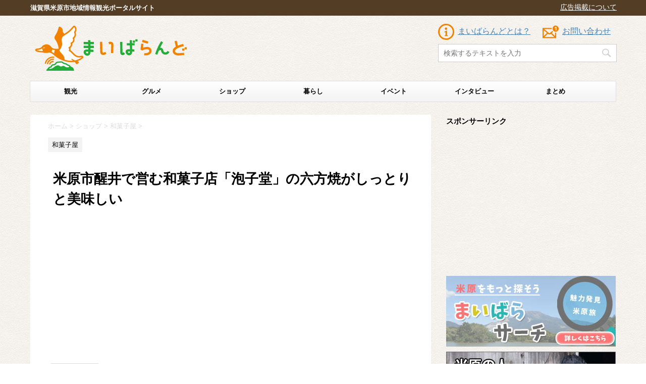

--- FILE ---
content_type: text/html; charset=UTF-8
request_url: https://maibarand.shiga.jp/awakodou/
body_size: 19669
content:
<!DOCTYPE html>
<!--[if lt IE 7]>
<html class="ie6" lang="ja"> <![endif]-->
<!--[if IE 7]>
<html class="i7" lang="ja"> <![endif]-->
<!--[if IE 8]>
<html class="ie" lang="ja"> <![endif]-->
<!--[if gt IE 8]><!-->
<html lang="ja">
	<!--<![endif]-->
	<head prefix="og: http://ogp.me/ns# fb: http://ogp.me/ns/fb# article: http://ogp.me/ns/article#">
		<meta charset="UTF-8" >
		<meta name="viewport" content="width=device-width,initial-scale=1.0,user-scalable=no">
		<meta name="format-detection" content="telephone=no" >
		
		<link rel="alternate" type="application/rss+xml" title="まいばらんど | 米原市観光ポータルサイト RSS Feed" href="https://maibarand.shiga.jp/feed/" />
		<link rel="pingback" href="https://maibarand.shiga.jp/xmlrpc.php" >
		<!--[if lt IE 9]>
		<script src="http://css3-mediaqueries-js.googlecode.com/svn/trunk/css3-mediaqueries.js"></script>
		<script src="https://maibarand.shiga.jp/wp-content/themes/stingerpro/js/html5shiv.js"></script>
		<![endif]-->
		<script src="//ajax.googleapis.com/ajax/libs/jquery/1.8.2/jquery.min.js"></script>
		<script>
		$(function(){
   		$("#cate").css("display","none");
   		$("#menu-bt").on("click", function() {
		$("#cate").slideToggle(300);
		$(this).toggleClass("active");
		if($(this).hasClass("active")){
		 $("#drower").attr('src','https://maibarand.shiga.jp/image/spmenu2.png');
		}else{
		$("#drower").attr('src','https://maibarand.shiga.jp/image/spmenu.png');
		}
		});
		});
			$(document).ready( function(){
			var dropdown = document.getElementById("cat");
				dropdown.selectedIndex = 0;
		});
</script>
				<meta name='robots' content='max-image-preview:large' />
<title>米原市醒井で営む和菓子店「泡子堂」の六方焼がしっとりと美味しい</title>
<link rel='dns-prefetch' href='//ajax.googleapis.com' />
<link rel='dns-prefetch' href='//fonts.googleapis.com' />
<link rel='dns-prefetch' href='//s.w.org' />
<script type="text/javascript">
window._wpemojiSettings = {"baseUrl":"https:\/\/s.w.org\/images\/core\/emoji\/14.0.0\/72x72\/","ext":".png","svgUrl":"https:\/\/s.w.org\/images\/core\/emoji\/14.0.0\/svg\/","svgExt":".svg","source":{"concatemoji":"https:\/\/maibarand.shiga.jp\/wp-includes\/js\/wp-emoji-release.min.js?ver=6.0.11"}};
/*! This file is auto-generated */
!function(e,a,t){var n,r,o,i=a.createElement("canvas"),p=i.getContext&&i.getContext("2d");function s(e,t){var a=String.fromCharCode,e=(p.clearRect(0,0,i.width,i.height),p.fillText(a.apply(this,e),0,0),i.toDataURL());return p.clearRect(0,0,i.width,i.height),p.fillText(a.apply(this,t),0,0),e===i.toDataURL()}function c(e){var t=a.createElement("script");t.src=e,t.defer=t.type="text/javascript",a.getElementsByTagName("head")[0].appendChild(t)}for(o=Array("flag","emoji"),t.supports={everything:!0,everythingExceptFlag:!0},r=0;r<o.length;r++)t.supports[o[r]]=function(e){if(!p||!p.fillText)return!1;switch(p.textBaseline="top",p.font="600 32px Arial",e){case"flag":return s([127987,65039,8205,9895,65039],[127987,65039,8203,9895,65039])?!1:!s([55356,56826,55356,56819],[55356,56826,8203,55356,56819])&&!s([55356,57332,56128,56423,56128,56418,56128,56421,56128,56430,56128,56423,56128,56447],[55356,57332,8203,56128,56423,8203,56128,56418,8203,56128,56421,8203,56128,56430,8203,56128,56423,8203,56128,56447]);case"emoji":return!s([129777,127995,8205,129778,127999],[129777,127995,8203,129778,127999])}return!1}(o[r]),t.supports.everything=t.supports.everything&&t.supports[o[r]],"flag"!==o[r]&&(t.supports.everythingExceptFlag=t.supports.everythingExceptFlag&&t.supports[o[r]]);t.supports.everythingExceptFlag=t.supports.everythingExceptFlag&&!t.supports.flag,t.DOMReady=!1,t.readyCallback=function(){t.DOMReady=!0},t.supports.everything||(n=function(){t.readyCallback()},a.addEventListener?(a.addEventListener("DOMContentLoaded",n,!1),e.addEventListener("load",n,!1)):(e.attachEvent("onload",n),a.attachEvent("onreadystatechange",function(){"complete"===a.readyState&&t.readyCallback()})),(e=t.source||{}).concatemoji?c(e.concatemoji):e.wpemoji&&e.twemoji&&(c(e.twemoji),c(e.wpemoji)))}(window,document,window._wpemojiSettings);
</script>
<style type="text/css">
img.wp-smiley,
img.emoji {
	display: inline !important;
	border: none !important;
	box-shadow: none !important;
	height: 1em !important;
	width: 1em !important;
	margin: 0 0.07em !important;
	vertical-align: -0.1em !important;
	background: none !important;
	padding: 0 !important;
}
</style>
	<link rel='stylesheet' id='wp-block-library-css'  href='https://maibarand.shiga.jp/wp-includes/css/dist/block-library/style.min.css?ver=6.0.11' type='text/css' media='all' />
<style id='global-styles-inline-css' type='text/css'>
body{--wp--preset--color--black: #000000;--wp--preset--color--cyan-bluish-gray: #abb8c3;--wp--preset--color--white: #ffffff;--wp--preset--color--pale-pink: #f78da7;--wp--preset--color--vivid-red: #cf2e2e;--wp--preset--color--luminous-vivid-orange: #ff6900;--wp--preset--color--luminous-vivid-amber: #fcb900;--wp--preset--color--light-green-cyan: #7bdcb5;--wp--preset--color--vivid-green-cyan: #00d084;--wp--preset--color--pale-cyan-blue: #8ed1fc;--wp--preset--color--vivid-cyan-blue: #0693e3;--wp--preset--color--vivid-purple: #9b51e0;--wp--preset--gradient--vivid-cyan-blue-to-vivid-purple: linear-gradient(135deg,rgba(6,147,227,1) 0%,rgb(155,81,224) 100%);--wp--preset--gradient--light-green-cyan-to-vivid-green-cyan: linear-gradient(135deg,rgb(122,220,180) 0%,rgb(0,208,130) 100%);--wp--preset--gradient--luminous-vivid-amber-to-luminous-vivid-orange: linear-gradient(135deg,rgba(252,185,0,1) 0%,rgba(255,105,0,1) 100%);--wp--preset--gradient--luminous-vivid-orange-to-vivid-red: linear-gradient(135deg,rgba(255,105,0,1) 0%,rgb(207,46,46) 100%);--wp--preset--gradient--very-light-gray-to-cyan-bluish-gray: linear-gradient(135deg,rgb(238,238,238) 0%,rgb(169,184,195) 100%);--wp--preset--gradient--cool-to-warm-spectrum: linear-gradient(135deg,rgb(74,234,220) 0%,rgb(151,120,209) 20%,rgb(207,42,186) 40%,rgb(238,44,130) 60%,rgb(251,105,98) 80%,rgb(254,248,76) 100%);--wp--preset--gradient--blush-light-purple: linear-gradient(135deg,rgb(255,206,236) 0%,rgb(152,150,240) 100%);--wp--preset--gradient--blush-bordeaux: linear-gradient(135deg,rgb(254,205,165) 0%,rgb(254,45,45) 50%,rgb(107,0,62) 100%);--wp--preset--gradient--luminous-dusk: linear-gradient(135deg,rgb(255,203,112) 0%,rgb(199,81,192) 50%,rgb(65,88,208) 100%);--wp--preset--gradient--pale-ocean: linear-gradient(135deg,rgb(255,245,203) 0%,rgb(182,227,212) 50%,rgb(51,167,181) 100%);--wp--preset--gradient--electric-grass: linear-gradient(135deg,rgb(202,248,128) 0%,rgb(113,206,126) 100%);--wp--preset--gradient--midnight: linear-gradient(135deg,rgb(2,3,129) 0%,rgb(40,116,252) 100%);--wp--preset--duotone--dark-grayscale: url('#wp-duotone-dark-grayscale');--wp--preset--duotone--grayscale: url('#wp-duotone-grayscale');--wp--preset--duotone--purple-yellow: url('#wp-duotone-purple-yellow');--wp--preset--duotone--blue-red: url('#wp-duotone-blue-red');--wp--preset--duotone--midnight: url('#wp-duotone-midnight');--wp--preset--duotone--magenta-yellow: url('#wp-duotone-magenta-yellow');--wp--preset--duotone--purple-green: url('#wp-duotone-purple-green');--wp--preset--duotone--blue-orange: url('#wp-duotone-blue-orange');--wp--preset--font-size--small: 13px;--wp--preset--font-size--medium: 20px;--wp--preset--font-size--large: 36px;--wp--preset--font-size--x-large: 42px;}.has-black-color{color: var(--wp--preset--color--black) !important;}.has-cyan-bluish-gray-color{color: var(--wp--preset--color--cyan-bluish-gray) !important;}.has-white-color{color: var(--wp--preset--color--white) !important;}.has-pale-pink-color{color: var(--wp--preset--color--pale-pink) !important;}.has-vivid-red-color{color: var(--wp--preset--color--vivid-red) !important;}.has-luminous-vivid-orange-color{color: var(--wp--preset--color--luminous-vivid-orange) !important;}.has-luminous-vivid-amber-color{color: var(--wp--preset--color--luminous-vivid-amber) !important;}.has-light-green-cyan-color{color: var(--wp--preset--color--light-green-cyan) !important;}.has-vivid-green-cyan-color{color: var(--wp--preset--color--vivid-green-cyan) !important;}.has-pale-cyan-blue-color{color: var(--wp--preset--color--pale-cyan-blue) !important;}.has-vivid-cyan-blue-color{color: var(--wp--preset--color--vivid-cyan-blue) !important;}.has-vivid-purple-color{color: var(--wp--preset--color--vivid-purple) !important;}.has-black-background-color{background-color: var(--wp--preset--color--black) !important;}.has-cyan-bluish-gray-background-color{background-color: var(--wp--preset--color--cyan-bluish-gray) !important;}.has-white-background-color{background-color: var(--wp--preset--color--white) !important;}.has-pale-pink-background-color{background-color: var(--wp--preset--color--pale-pink) !important;}.has-vivid-red-background-color{background-color: var(--wp--preset--color--vivid-red) !important;}.has-luminous-vivid-orange-background-color{background-color: var(--wp--preset--color--luminous-vivid-orange) !important;}.has-luminous-vivid-amber-background-color{background-color: var(--wp--preset--color--luminous-vivid-amber) !important;}.has-light-green-cyan-background-color{background-color: var(--wp--preset--color--light-green-cyan) !important;}.has-vivid-green-cyan-background-color{background-color: var(--wp--preset--color--vivid-green-cyan) !important;}.has-pale-cyan-blue-background-color{background-color: var(--wp--preset--color--pale-cyan-blue) !important;}.has-vivid-cyan-blue-background-color{background-color: var(--wp--preset--color--vivid-cyan-blue) !important;}.has-vivid-purple-background-color{background-color: var(--wp--preset--color--vivid-purple) !important;}.has-black-border-color{border-color: var(--wp--preset--color--black) !important;}.has-cyan-bluish-gray-border-color{border-color: var(--wp--preset--color--cyan-bluish-gray) !important;}.has-white-border-color{border-color: var(--wp--preset--color--white) !important;}.has-pale-pink-border-color{border-color: var(--wp--preset--color--pale-pink) !important;}.has-vivid-red-border-color{border-color: var(--wp--preset--color--vivid-red) !important;}.has-luminous-vivid-orange-border-color{border-color: var(--wp--preset--color--luminous-vivid-orange) !important;}.has-luminous-vivid-amber-border-color{border-color: var(--wp--preset--color--luminous-vivid-amber) !important;}.has-light-green-cyan-border-color{border-color: var(--wp--preset--color--light-green-cyan) !important;}.has-vivid-green-cyan-border-color{border-color: var(--wp--preset--color--vivid-green-cyan) !important;}.has-pale-cyan-blue-border-color{border-color: var(--wp--preset--color--pale-cyan-blue) !important;}.has-vivid-cyan-blue-border-color{border-color: var(--wp--preset--color--vivid-cyan-blue) !important;}.has-vivid-purple-border-color{border-color: var(--wp--preset--color--vivid-purple) !important;}.has-vivid-cyan-blue-to-vivid-purple-gradient-background{background: var(--wp--preset--gradient--vivid-cyan-blue-to-vivid-purple) !important;}.has-light-green-cyan-to-vivid-green-cyan-gradient-background{background: var(--wp--preset--gradient--light-green-cyan-to-vivid-green-cyan) !important;}.has-luminous-vivid-amber-to-luminous-vivid-orange-gradient-background{background: var(--wp--preset--gradient--luminous-vivid-amber-to-luminous-vivid-orange) !important;}.has-luminous-vivid-orange-to-vivid-red-gradient-background{background: var(--wp--preset--gradient--luminous-vivid-orange-to-vivid-red) !important;}.has-very-light-gray-to-cyan-bluish-gray-gradient-background{background: var(--wp--preset--gradient--very-light-gray-to-cyan-bluish-gray) !important;}.has-cool-to-warm-spectrum-gradient-background{background: var(--wp--preset--gradient--cool-to-warm-spectrum) !important;}.has-blush-light-purple-gradient-background{background: var(--wp--preset--gradient--blush-light-purple) !important;}.has-blush-bordeaux-gradient-background{background: var(--wp--preset--gradient--blush-bordeaux) !important;}.has-luminous-dusk-gradient-background{background: var(--wp--preset--gradient--luminous-dusk) !important;}.has-pale-ocean-gradient-background{background: var(--wp--preset--gradient--pale-ocean) !important;}.has-electric-grass-gradient-background{background: var(--wp--preset--gradient--electric-grass) !important;}.has-midnight-gradient-background{background: var(--wp--preset--gradient--midnight) !important;}.has-small-font-size{font-size: var(--wp--preset--font-size--small) !important;}.has-medium-font-size{font-size: var(--wp--preset--font-size--medium) !important;}.has-large-font-size{font-size: var(--wp--preset--font-size--large) !important;}.has-x-large-font-size{font-size: var(--wp--preset--font-size--x-large) !important;}
</style>
<link rel='stylesheet' id='contact-form-7-css'  href='https://maibarand.shiga.jp/wp-content/plugins/contact-form-7/includes/css/styles.css?ver=5.1.6' type='text/css' media='all' />
<link rel='stylesheet' id='toc-screen-css'  href='https://maibarand.shiga.jp/wp-content/plugins/table-of-contents-plus/screen.min.css?ver=1509' type='text/css' media='all' />
<link rel='stylesheet' id='wordpress-popular-posts-css-css'  href='https://maibarand.shiga.jp/wp-content/plugins/wordpress-popular-posts/public/css/wpp.css?ver=4.1.2' type='text/css' media='all' />
<link rel='stylesheet' id='parent-style-css'  href='https://maibarand.shiga.jp/wp-content/themes/stingerpro/style.css?ver=6.0.11' type='text/css' media='all' />
<link rel='stylesheet' id='fonts-googleapis-montserrat-css'  href='https://fonts.googleapis.com/css?family=Montserrat%3A400&#038;ver=6.0.11' type='text/css' media='all' />
<link rel='stylesheet' id='normalize-css'  href='https://maibarand.shiga.jp/wp-content/themes/stingerpro/css/normalize.css?ver=1.5.9' type='text/css' media='all' />
<link rel='stylesheet' id='font-awesome-css'  href='https://maibarand.shiga.jp/wp-content/themes/stingerpro/css/fontawesome/css/font-awesome.min.css?ver=4.7.0' type='text/css' media='all' />
<link rel='stylesheet' id='style-css'  href='https://maibarand.shiga.jp/wp-content/themes/stingerpro-child/style.css?ver=6.0.11' type='text/css' media='all' />
<link rel='stylesheet' id='single2-css'  href='https://maibarand.shiga.jp/wp-content/themes/stingerpro/st-kanricss.php' type='text/css' media='all' />
<link rel='stylesheet' id='single-css'  href='https://maibarand.shiga.jp/wp-content/themes/stingerpro/st-tagcss.php' type='text/css' media='all' />
<link rel='stylesheet' id='jquery-lazyloadxt-spinner-css-css'  href='//maibarand.shiga.jp/wp-content/plugins/a3-lazy-load/assets/css/jquery.lazyloadxt.spinner.css?ver=6.0.11' type='text/css' media='all' />
<link rel='stylesheet' id='st-themecss-css'  href='https://maibarand.shiga.jp/wp-content/themes/stingerpro/st-themecss-loader.php?ver=6.0.11' type='text/css' media='all' />
<script type='text/javascript' src='//ajax.googleapis.com/ajax/libs/jquery/1.11.3/jquery.min.js?ver=1.11.3' id='jquery-js'></script>
<script type='text/javascript' id='wpp-js-js-extra'>
/* <![CDATA[ */
var wpp_params = {"sampling_active":"0","sampling_rate":"100","ajax_url":"https:\/\/maibarand.shiga.jp\/wp-json\/wordpress-popular-posts\/v1\/popular-posts\/","action":"update_views_ajax","ID":"319","token":"76a1c087cf","debug":""};
/* ]]> */
</script>
<script type='text/javascript' src='https://maibarand.shiga.jp/wp-content/plugins/wordpress-popular-posts/public/js/wpp-4.1.0.min.js?ver=4.1.2' id='wpp-js-js'></script>
<link rel="https://api.w.org/" href="https://maibarand.shiga.jp/wp-json/" /><link rel="alternate" type="application/json" href="https://maibarand.shiga.jp/wp-json/wp/v2/posts/319" /><link rel='shortlink' href='https://maibarand.shiga.jp/?p=319' />
<link rel="alternate" type="application/json+oembed" href="https://maibarand.shiga.jp/wp-json/oembed/1.0/embed?url=https%3A%2F%2Fmaibarand.shiga.jp%2Fawakodou%2F" />
<link rel="alternate" type="text/xml+oembed" href="https://maibarand.shiga.jp/wp-json/oembed/1.0/embed?url=https%3A%2F%2Fmaibarand.shiga.jp%2Fawakodou%2F&#038;format=xml" />
<meta name="robots" content="index, follow" />
<link rel="shortcut icon" href="https://maibarand.shiga.jp/favicon.ico" >
<meta name="google-site-verification" content="LxK83QCC6SDiQrXNR583SgfL9pmBeRrAmDXH-NjJw20"/>
<link rel="canonical" href="https://maibarand.shiga.jp/awakodou/" />
<style type="text/css" id="custom-background-css">
body.custom-background { background-color: #ffffff; background-image: url("https://maibarand.shiga.jp/wp-content/uploads/2018/08/back.jpg"); background-position: left top; background-size: auto; background-repeat: repeat; background-attachment: fixed; }
</style>
				<script>
		(function (i, s, o, g, r, a, m) {
			i['GoogleAnalyticsObject'] = r;
			i[r] = i[r] || function () {
					(i[r].q = i[r].q || []).push(arguments)
				}, i[r].l = 1 * new Date();
			a = s.createElement(o),
				m = s.getElementsByTagName(o)[0];
			a.async = 1;
			a.src = g;
			m.parentNode.insertBefore(a, m)
		})(window, document, 'script', '//www.google-analytics.com/analytics.js', 'ga');

		ga('create', 'UA-25271098-17', 'auto');
		ga('send', 'pageview');

	</script>
				<!-- OGP -->
			<meta property="og:locale" content="ja_JP">
		<meta property="fb:admins" content="100001341773660">
					<meta property="article:publisher" content="https://www.facebook.com/maibarand/">
		
		<meta property="og:type" content="article">
		<meta property="og:title" content="米原市醒井で営む和菓子店「泡子堂」の六方焼がしっとりと美味しい">
		<meta property="og:url" content="https://maibarand.shiga.jp/awakodou/">
		<meta property="og:description" content="米原市の JR 醒ヶ井駅のすぐ近く、古くから営まれている老舗の和菓子店「泡子堂」があります。こちらで作られている和菓子の六方焼は醒井銘菓として付近の道の駅などでも販売されています。泡子堂で販売されてい">
		<meta property="og:site_name" content="まいばらんど | 米原市観光ポータルサイト">
		<meta property="og:image" content="https://maibarand.shiga.jp/wp-content/uploads/2018/09/awakodou5.jpg">
	
			<meta name="twitter:card" content="summary_large_image">
		<meta name="twitter:site" content="@maibarand">
		<meta name="twitter:title" content="米原市醒井で営む和菓子店「泡子堂」の六方焼がしっとりと美味しい">
		<meta name="twitter:description" content="米原市の JR 醒ヶ井駅のすぐ近く、古くから営まれている老舗の和菓子店「泡子堂」があります。こちらで作られている和菓子の六方焼は醒井銘菓として付近の道の駅などでも販売されています。泡子堂で販売されてい">
		<meta name="twitter:image" content="https://maibarand.shiga.jp/wp-content/uploads/2018/09/awakodou5.jpg">
		<!-- /OGP -->
		


		
	</head>
	<body class="post-template-default single single-post postid-319 single-format-standard custom-background not-front-page" >

<div id="fb-root"></div>
<script>(function(d, s, id) {
  var js, fjs = d.getElementsByTagName(s)[0];
  if (d.getElementById(id)) return;
  js = d.createElement(s); js.id = id;
  js.src = "//connect.facebook.net/ja_JP/sdk.js#xfbml=1&appId=1572939906276090&version=v2.0";
  fjs.parentNode.insertBefore(js, fjs);
}(document, 'script', 'facebook-jssdk'));</script>
						<div id="dscr"><p class="nonmgn">滋賀県米原市地域情報観光ポータルサイト</p></div>
					<div class="koukoku"><a href="https://maibarand.shiga.jp/recruiting-sponsors/">広告掲載について</a></div>
			<div id="st-ami">
				<div id="wrapper" class="">
				<div id="wrapper-in">
					<header id="">
						<div id="headbox-bg">
							<div class="clearfix" id="headbox">
									<div id="header-l">
											
		<!-- キャプション -->
					<p class="descr">
							</p>
				<!-- ロゴ又はブログ名 -->
					<p class="sitename"><a href="https://maibarand.shiga.jp/">
									<img alt="まいばらんど | 米原市観光ポータルサイト" src="https://maibarand.shiga.jp/wp-content/uploads/2018/08/maibarand.png" >
							</a></p>
				<!-- ロゴ又はブログ名ここまで -->

	
									</div><!-- /#header-l -->
								<div id="header-r" class="smanone">
																		
								</div><!-- /#header-r -->
							</div><!-- /#headbox-bg -->
						</div><!-- /#headbox clearfix -->
						<div id="submenu">
							<ul>
								<li><a href="https://maibarand.shiga.jp/about/">まいばらんどとは？</a></li>
								<li><a href="https://maibarand.shiga.jp/contact/" id="contact">お問い合わせ</a></li>
							</ul>
							<div id="topsearch"><div id="search">
	<form method="get" id="searchform" action="https://maibarand.shiga.jp/">
		<label class="hidden" for="s">
					</label>
		<input type="text" placeholder="検索するテキストを入力" value="" name="s" id="s" />
		<input type="image" src="https://maibarand.shiga.jp/wp-content/themes/stingerpro/images/search.png" alt="検索" id="searchsubmit" />
	</form>
</div>
<!-- /stinger --> </div>
						</div>
																		
<div id="gazou-wide">
			<div id="st-menubox">
			<div id="st-menuwide">
				<nav class="smanone clearfix"><ul id="menu-%e3%82%ab%e3%83%86%e3%82%b4%e3%83%aa%e3%83%a1%e3%83%8b%e3%83%a5%e3%83%bc" class="menu"><li id="menu-item-8" class="menu-item menu-item-type-taxonomy menu-item-object-category menu-item-8"><a href="https://maibarand.shiga.jp/category/tourism/">観光</a></li>
<li id="menu-item-9" class="menu-item menu-item-type-taxonomy menu-item-object-category menu-item-9"><a href="https://maibarand.shiga.jp/category/gourmet/">グルメ</a></li>
<li id="menu-item-10" class="menu-item menu-item-type-taxonomy menu-item-object-category current-post-ancestor menu-item-10"><a href="https://maibarand.shiga.jp/category/shop/">ショップ</a></li>
<li id="menu-item-11" class="menu-item menu-item-type-taxonomy menu-item-object-category menu-item-11"><a href="https://maibarand.shiga.jp/category/life/">暮らし</a></li>
<li id="menu-item-12" class="menu-item menu-item-type-taxonomy menu-item-object-category menu-item-12"><a href="https://maibarand.shiga.jp/category/event/">イベント</a></li>
<li id="menu-item-1454" class="menu-item menu-item-type-taxonomy menu-item-object-category menu-item-1454"><a href="https://maibarand.shiga.jp/category/interview/">インタビュー</a></li>
<li id="menu-item-3509" class="menu-item menu-item-type-taxonomy menu-item-object-category menu-item-3509"><a href="https://maibarand.shiga.jp/category/matome/">まとめ</a></li>
</ul></nav>			</div>
		</div>
	</div>
													 								<div class="nowhits noheader"></div>
																		</header>
					<div id="content-w">
						
					

					
<div id="content" class="clearfix">
	<div id="contentInner">

		<main>
			<article>
				<div id="post-319" class="st-post post-319 post type-post status-publish format-standard has-post-thumbnail hentry category-j-sweetshop tag-69">

			
									

					<!--ぱんくず -->
					<div id="breadcrumb">
					<ol itemscope itemtype="http://schema.org/BreadcrumbList">
							 <li itemprop="itemListElement" itemscope
      itemtype="http://schema.org/ListItem"><a href="https://maibarand.shiga.jp" itemprop="item"><span itemprop="name">ホーム</span></a> > <meta itemprop="position" content="1" /></li>
													<li itemprop="itemListElement" itemscope
      itemtype="http://schema.org/ListItem"><a href="https://maibarand.shiga.jp/category/shop/" itemprop="item">
							<span itemprop="name">ショップ</span> </a> &gt;<meta itemprop="position" content="2" /></li> 
													<li itemprop="itemListElement" itemscope
      itemtype="http://schema.org/ListItem"><a href="https://maibarand.shiga.jp/category/shop/j-sweetshop/" itemprop="item">
							<span itemprop="name">和菓子屋</span> </a> &gt;<meta itemprop="position" content="3" /></li> 
											</ol>
					</div>
					<!--/ ぱんくず -->

					<!--ループ開始 -->
										
										<p class="st-catgroup">
					<a href="https://maibarand.shiga.jp/category/shop/j-sweetshop/" title="View all posts in 和菓子屋" rel="category tag"><span class="catname st-catid33">和菓子屋</span></a>					</p>
									

					<h1 class="entry-title">米原市醒井で営む和菓子店「泡子堂」の六方焼がしっとりと美味しい</h1>
					
					<div id="topunit">
												<script async src="//pagead2.googlesyndication.com/pagead/js/adsbygoogle.js"></script>
						<!-- まいばらんど上リンクユニットPC -->
						<ins class="adsbygoogle"
     style="display:block"
     data-ad-client="ca-pub-7048603787012528"
     data-ad-slot="9420968998"
     data-ad-format="link"
     data-full-width-responsive="true"></ins>
						<script>
						(adsbygoogle = window.adsbygoogle || []).push({});
						</script>
											</div>

					<!--<div class="blogbox ">
						<p><span class="kdate">
															投稿日：<time class="updated" datetime="2018-09-01T15:10:35+0900">2018年9月1日</time>
													</span></p>
					</div>-->

					<div class="mainbox">
						<div id="nocopy" ><!-- コピー禁止エリアここから -->

																			
							<div class="entry-content">
								<ul id="taglist" class="clearfix"><li class="tags"><a href="https://maibarand.shiga.jp/tag/%e9%86%92%e4%ba%95%e3%82%a8%e3%83%aa%e3%82%a2/" rel="tag">醒井エリア</a></li></ul>
								<p><img src="//maibarand.shiga.jp/wp-content/plugins/a3-lazy-load/assets/images/lazy_placeholder.gif" data-lazy-type="image" data-src="https://maibarand.shiga.jp/wp-content/uploads/2018/09/awakodou.jpg" alt="" width="724" height="407" class="lazy lazy-hidden aligncenter size-full wp-image-321" srcset="" data-srcset="https://maibarand.shiga.jp/wp-content/uploads/2018/09/awakodou.jpg 724w, https://maibarand.shiga.jp/wp-content/uploads/2018/09/awakodou-350x197.jpg 350w" sizes="(max-width: 724px) 100vw, 724px" /><noscript><img src="https://maibarand.shiga.jp/wp-content/uploads/2018/09/awakodou.jpg" alt="" width="724" height="407" class="aligncenter size-full wp-image-321" srcset="https://maibarand.shiga.jp/wp-content/uploads/2018/09/awakodou.jpg 724w, https://maibarand.shiga.jp/wp-content/uploads/2018/09/awakodou-350x197.jpg 350w" sizes="(max-width: 724px) 100vw, 724px" /></noscript></p>
<p>米原市の JR 醒ヶ井駅のすぐ近く、古くから営まれている老舗の和菓子店「泡子堂」があります。こちらで作られている和菓子の六方焼は醒井銘菓として付近の道の駅などでも販売されています。泡子堂で販売されている六方焼についてご紹介します。</p>
<div id="toc_container" class="no_bullets"><p class="toc_title">目次</p><ul class="toc_list"><li><a href="#i"><span class="toc_number toc_depth_1">1</span> 泡子堂へのアクセス</a></li><li><a href="#i-2"><span class="toc_number toc_depth_1">2</span> 泡子堂の六方焼</a><ul><li><a href="#i-3"><span class="toc_number toc_depth_2">2.1</span> 賞味期限について</a></li></ul></li><li><a href="#i-4"><span class="toc_number toc_depth_1">3</span> おわりに</a></li><li><a href="#i-5"><span class="toc_number toc_depth_1">4</span> お店情報</a></li></ul></div>
<h2><span id="i">泡子堂へのアクセス</span></h2>
<p><iframe class="lazy lazy-hidden" loading="lazy"  data-lazy-type="iframe" data-src="https://www.google.com/maps/embed?pb=!1m14!1m8!1m3!1d2301.7343222341165!2d136.3453330474992!3d35.32724805942752!3m2!1i1024!2i768!4f13.1!3m3!1m2!1s0x0%3A0xddb6614ebf13f974!2z5rOh5a2Q5aCC!5e0!3m2!1sja!2sjp!4v1535780307487" width="724" height="500" frameborder="0" style="border:0" allowfullscreen></iframe><noscript><iframe loading="lazy" src="https://www.google.com/maps/embed?pb=!1m14!1m8!1m3!1d2301.7343222341165!2d136.3453330474992!3d35.32724805942752!3m2!1i1024!2i768!4f13.1!3m3!1m2!1s0x0%3A0xddb6614ebf13f974!2z5rOh5a2Q5aCC!5e0!3m2!1sja!2sjp!4v1535780307487" width="724" height="500" frameborder="0" style="border:0" allowfullscreen></iframe></noscript></p>
<p>JR 醒ヶ井駅のすぐ近くで、観光客が多く訪れる梅花藻が生息する地蔵川への道のりの途中にあります。地図で見るとわかるように、ちょっと脇道に入った場所にあるので普通に歩いているのでは見落としてしまうかもしれません。えんじ色の六方焼の旗がはためいているので、それが目印ですね。</p>
<h2><span id="i-2">泡子堂の六方焼</span></h2>
<p><img loading="lazy" src="//maibarand.shiga.jp/wp-content/plugins/a3-lazy-load/assets/images/lazy_placeholder.gif" data-lazy-type="image" data-src="https://maibarand.shiga.jp/wp-content/uploads/2018/09/awakodou2.jpg" alt="" width="724" height="407" class="lazy lazy-hidden aligncenter size-full wp-image-322" srcset="" data-srcset="https://maibarand.shiga.jp/wp-content/uploads/2018/09/awakodou2.jpg 724w, https://maibarand.shiga.jp/wp-content/uploads/2018/09/awakodou2-350x197.jpg 350w" sizes="(max-width: 724px) 100vw, 724px" /><noscript><img loading="lazy" src="https://maibarand.shiga.jp/wp-content/uploads/2018/09/awakodou2.jpg" alt="" width="724" height="407" class="aligncenter size-full wp-image-322" srcset="https://maibarand.shiga.jp/wp-content/uploads/2018/09/awakodou2.jpg 724w, https://maibarand.shiga.jp/wp-content/uploads/2018/09/awakodou2-350x197.jpg 350w" sizes="(max-width: 724px) 100vw, 724px" /></noscript></p>
<p>泡子堂ではこの六方焼を一つ一つ手作りで作られています。そのため一つ一つ形が違うのも特長。さいころのような立方体で、6面から焼き上げている事から六方焼きという名前が付けられたそうです。<span class="ymarker">六方焼きは1個120円（税込）</span>です。</p>
<p>店内では米菓子や煎餅、あられなども販売されています。</p>
<p><img loading="lazy" src="//maibarand.shiga.jp/wp-content/plugins/a3-lazy-load/assets/images/lazy_placeholder.gif" data-lazy-type="image" data-src="https://maibarand.shiga.jp/wp-content/uploads/2018/09/awakodou3.jpg" alt="" width="724" height="407" class="lazy lazy-hidden aligncenter size-full wp-image-323" srcset="" data-srcset="https://maibarand.shiga.jp/wp-content/uploads/2018/09/awakodou3.jpg 724w, https://maibarand.shiga.jp/wp-content/uploads/2018/09/awakodou3-350x197.jpg 350w" sizes="(max-width: 724px) 100vw, 724px" /><noscript><img loading="lazy" src="https://maibarand.shiga.jp/wp-content/uploads/2018/09/awakodou3.jpg" alt="" width="724" height="407" class="aligncenter size-full wp-image-323" srcset="https://maibarand.shiga.jp/wp-content/uploads/2018/09/awakodou3.jpg 724w, https://maibarand.shiga.jp/wp-content/uploads/2018/09/awakodou3-350x197.jpg 350w" sizes="(max-width: 724px) 100vw, 724px" /></noscript></p>
<p>醒井銘菓の六方焼を買ってきました。一つ一つ袋で個装されています。</p>
<p><img loading="lazy" src="//maibarand.shiga.jp/wp-content/plugins/a3-lazy-load/assets/images/lazy_placeholder.gif" data-lazy-type="image" data-src="https://maibarand.shiga.jp/wp-content/uploads/2018/09/awakodou4.jpg" alt="" width="724" height="407" class="lazy lazy-hidden aligncenter size-full wp-image-324" srcset="" data-srcset="https://maibarand.shiga.jp/wp-content/uploads/2018/09/awakodou4.jpg 724w, https://maibarand.shiga.jp/wp-content/uploads/2018/09/awakodou4-350x197.jpg 350w" sizes="(max-width: 724px) 100vw, 724px" /><noscript><img loading="lazy" src="https://maibarand.shiga.jp/wp-content/uploads/2018/09/awakodou4.jpg" alt="" width="724" height="407" class="aligncenter size-full wp-image-324" srcset="https://maibarand.shiga.jp/wp-content/uploads/2018/09/awakodou4.jpg 724w, https://maibarand.shiga.jp/wp-content/uploads/2018/09/awakodou4-350x197.jpg 350w" sizes="(max-width: 724px) 100vw, 724px" /></noscript></p>
<p>手のひらに乗せたサイズ感はこんな感じ。お饅頭のようにややズッシリ感がありますね。</p>
<p><img loading="lazy" src="//maibarand.shiga.jp/wp-content/plugins/a3-lazy-load/assets/images/lazy_placeholder.gif" data-lazy-type="image" data-src="https://maibarand.shiga.jp/wp-content/uploads/2018/09/awakodou5.jpg" alt="六方焼" width="724" height="407" class="lazy lazy-hidden aligncenter size-full wp-image-320" srcset="" data-srcset="https://maibarand.shiga.jp/wp-content/uploads/2018/09/awakodou5.jpg 724w, https://maibarand.shiga.jp/wp-content/uploads/2018/09/awakodou5-350x197.jpg 350w" sizes="(max-width: 724px) 100vw, 724px" /><noscript><img loading="lazy" src="https://maibarand.shiga.jp/wp-content/uploads/2018/09/awakodou5.jpg" alt="六方焼" width="724" height="407" class="aligncenter size-full wp-image-320" srcset="https://maibarand.shiga.jp/wp-content/uploads/2018/09/awakodou5.jpg 724w, https://maibarand.shiga.jp/wp-content/uploads/2018/09/awakodou5-350x197.jpg 350w" sizes="(max-width: 724px) 100vw, 724px" /></noscript></p>
<p>中身はあっさりとした白あんです。こし餡でとてもしっとりしていてギッシリ詰まっています。生地は玉子をたっぷり使用した薄皮生地、大判焼きの生地をうすーくしたようなイメージです。包丁で綺麗にスパッと半分に切れました。</p>
<p>食べてみると、味わいは栗まんじゅうに近いかなという印象です。しっとりしたこし餡は甘く、お茶受けにも最適。素朴な味わいで美味しかったです。混じりっけがないというかどの素材も相性がよく食べやすい和菓子でした。</p>
<h3><span id="i-3">賞味期限について</span></h3>
<p>生菓子なのでお早めに食べて頂きたいのは大前提ですが、賞味期限は購入から5日感です。ただ、日が経つにつれて風味が失われていくのでお早めに食べる事をおすすめします。</p>
<h2><span id="i-4">おわりに</span></h2>
<p>醒井で営まれている泡子堂さんの紹介でした。醒井に観光に訪れたならお土産に醒井銘菓「六方焼」はいかがでしょうか。</p>
<div class="yellowbox">※写真撮影の許可を頂いております。</div>
<h2><span id="i-5">お店情報</span></h2>
<p>泡子堂<br />
住所：滋賀県米原市醒井602<br />
営業時間：8:00～18:00<br />
定休日：不定休<br />
食べログ：<a href="https://tabelog.com/shiga/A2504/A250401/25008823/">泡子堂 （アワコドウ） - 醒ヶ井/和菓子 [食べログ]</a></p>
			<div class="kanren st-cardbox">
				<dl class="clearfix">
					<dt><a href="https://maibarand.shiga.jp/yamaki-syouyu/">
															<img width="724" height="407" src="//maibarand.shiga.jp/wp-content/plugins/a3-lazy-load/assets/images/lazy_placeholder.gif" data-lazy-type="image" data-src="https://maibarand.shiga.jp/wp-content/uploads/2018/08/syouyusofuto-1.jpg" class="lazy lazy-hidden attachment-post-thumbnail size-post-thumbnail wp-post-image" alt="" loading="lazy" srcset="" data-srcset="https://maibarand.shiga.jp/wp-content/uploads/2018/08/syouyusofuto-1.jpg 724w, https://maibarand.shiga.jp/wp-content/uploads/2018/08/syouyusofuto-1-350x197.jpg 350w" sizes="(max-width: 724px) 100vw, 724px" /><noscript><img width="724" height="407" src="//maibarand.shiga.jp/wp-content/plugins/a3-lazy-load/assets/images/lazy_placeholder.gif" data-lazy-type="image" data-src="https://maibarand.shiga.jp/wp-content/uploads/2018/08/syouyusofuto-1.jpg" class="lazy lazy-hidden attachment-post-thumbnail size-post-thumbnail wp-post-image" alt="" loading="lazy" srcset="" data-srcset="https://maibarand.shiga.jp/wp-content/uploads/2018/08/syouyusofuto-1.jpg 724w, https://maibarand.shiga.jp/wp-content/uploads/2018/08/syouyusofuto-1-350x197.jpg 350w" sizes="(max-width: 724px) 100vw, 724px" /><noscript><img width="724" height="407" src="https://maibarand.shiga.jp/wp-content/uploads/2018/08/syouyusofuto-1.jpg" class="attachment-post-thumbnail size-post-thumbnail wp-post-image" alt="" loading="lazy" srcset="https://maibarand.shiga.jp/wp-content/uploads/2018/08/syouyusofuto-1.jpg 724w, https://maibarand.shiga.jp/wp-content/uploads/2018/08/syouyusofuto-1-350x197.jpg 350w" sizes="(max-width: 724px) 100vw, 724px" /></noscript></noscript>													</a></dt>
					<dd>
						<h5 class="st-cardbox-t"><a href="https://maibarand.shiga.jp/yamaki-syouyu/">米原市の醒井の名水で作られた醤油店のしょうゆソフトクリームが絶品「醤油屋喜代治商店」</a></h5>
													<div class="smanone">
								<p>米原市の醒井中山道にある醤油屋喜代治商店は創業100年を超える老舗醤油店です。ヤマキしょうゆというブランドを聞いたことがある人もいらっしゃるのではないでしょうか。ヤマキしょうゆは創業以来、米原市醒井の ... </p>
							</div>
												<p class="cardbox-more"><a href="https://maibarand.shiga.jp/yamaki-syouyu/">続きを見る</a></p>
					</dd>
				</dl>
			</div>
			
								
								</div>
						</div><!-- コピー禁止エリアここまで -->
						<div class="special">
													</div>
						<div id="facebook" class="clearfix">
							<div class="thum">
								<img width="350" height="197" src="//maibarand.shiga.jp/wp-content/plugins/a3-lazy-load/assets/images/lazy_placeholder.gif" data-lazy-type="image" data-src="https://maibarand.shiga.jp/wp-content/uploads/2018/09/awakodou5-350x197.jpg" class="lazy lazy-hidden attachment-thumbnail size-thumbnail wp-post-image" alt="六方焼" loading="lazy" srcset="" data-srcset="https://maibarand.shiga.jp/wp-content/uploads/2018/09/awakodou5-350x197.jpg 350w, https://maibarand.shiga.jp/wp-content/uploads/2018/09/awakodou5.jpg 724w" sizes="(max-width: 350px) 100vw, 350px" /><noscript><img width="350" height="197" src="https://maibarand.shiga.jp/wp-content/uploads/2018/09/awakodou5-350x197.jpg" class="attachment-thumbnail size-thumbnail wp-post-image" alt="六方焼" loading="lazy" srcset="https://maibarand.shiga.jp/wp-content/uploads/2018/09/awakodou5-350x197.jpg 350w, https://maibarand.shiga.jp/wp-content/uploads/2018/09/awakodou5.jpg 724w" sizes="(max-width: 350px) 100vw, 350px" /></noscript>							</div>
							<div class="iine">
								<p>
									いいね！で米原市の最新情報をチェック！
								</p>
								<div class="fb-like" data-href="https://www.facebook.com/maibarand/" data-layout="button_count" data-action="like" data-size="large" data-show-faces="false" data-share="false"></div>
							</div>
						</div>
												<p class="nomargin">
							スポンサーリンク
						</p>
						
					<div class="adbox">
				
												<div class="textwidget"><script async src="//pagead2.googlesyndication.com/pagead/js/adsbygoogle.js"></script>
<!-- まいばらんどPC -->
<ins class="adsbygoogle"
     style="display:inline-block;width:336px;height:280px"
     data-ad-client="ca-pub-7048603787012528"
     data-ad-slot="4140414356"></ins>
<script>
(adsbygoogle = window.adsbygoogle || []).push({});
</script></div>
							        
	
									<div style="padding-top:10px;">
						
												<div class="textwidget"><script async src="//pagead2.googlesyndication.com/pagead/js/adsbygoogle.js"></script>
<!-- まいばらんどPC -->
<ins class="adsbygoogle"
     style="display:inline-block;width:336px;height:280px"
     data-ad-client="ca-pub-7048603787012528"
     data-ad-slot="4140414356"></ins>
<script>
(adsbygoogle = window.adsbygoogle || []).push({});
</script></div>
							        
	
					</div>
							</div>
		
        
	

													<div class="kizi-under-box"><p class="st-widgets-title">最新情報をTwitterでチェック</p>			<div class="textwidget"><a href="https://twitter.com/maibarand?ref_src=twsrc%5Etfw" class="twitter-follow-button" data-show-count="false">Follow @maibarand</a><script async src="https://platform.twitter.com/widgets.js" charset="utf-8"></script></div>
		</div>						
					</div><!-- .mainboxここまで -->
	
						
	<div class="sns">
	<ul class="clearfix">
		<!--ツイートボタン-->
		<li class="twitter"> 
		<a rel="nofollow" onclick="window.open('//twitter.com/intent/tweet?url=https%3A%2F%2Fmaibarand.shiga.jp%2Fawakodou%2F&hashtags=まいばらんど&text=%E7%B1%B3%E5%8E%9F%E5%B8%82%E9%86%92%E4%BA%95%E3%81%A7%E5%96%B6%E3%82%80%E5%92%8C%E8%8F%93%E5%AD%90%E5%BA%97%E3%80%8C%E6%B3%A1%E5%AD%90%E5%A0%82%E3%80%8D%E3%81%AE%E5%85%AD%E6%96%B9%E7%84%BC%E3%81%8C%E3%81%97%E3%81%A3%E3%81%A8%E3%82%8A%E3%81%A8%E7%BE%8E%E5%91%B3%E3%81%97%E3%81%84&via=maibarand&tw_p=tweetbutton', '', 'width=500,height=450'); return false;"><i class="fa fa-twitter"></i><span class="snstext " >Twitter</span></a>
		</li>

		<!--シェアボタン-->      
		<li class="facebook">
		<a href="//www.facebook.com/sharer.php?src=bm&u=https%3A%2F%2Fmaibarand.shiga.jp%2Fawakodou%2F&t=%E7%B1%B3%E5%8E%9F%E5%B8%82%E9%86%92%E4%BA%95%E3%81%A7%E5%96%B6%E3%82%80%E5%92%8C%E8%8F%93%E5%AD%90%E5%BA%97%E3%80%8C%E6%B3%A1%E5%AD%90%E5%A0%82%E3%80%8D%E3%81%AE%E5%85%AD%E6%96%B9%E7%84%BC%E3%81%8C%E3%81%97%E3%81%A3%E3%81%A8%E3%82%8A%E3%81%A8%E7%BE%8E%E5%91%B3%E3%81%97%E3%81%84" target="_blank" rel="nofollow"><i class="fa fa-facebook"></i><span class="snstext " >シェア</span>
		</a>
		</li>

		<!--Google+1ボタン-->
		<li class="googleplus">
		<a href="https://plus.google.com/share?url=https%3A%2F%2Fmaibarand.shiga.jp%2Fawakodou%2F" target="_blank" rel="nofollow"><i class="fa fa-google-plus"></i><span class="snstext " >Google+</span></a>
		</li>

		<!--ポケットボタン-->      
		<li class="pocket">
		<a rel="nofollow" onclick="window.open('//getpocket.com/edit?url=https%3A%2F%2Fmaibarand.shiga.jp%2Fawakodou%2F&title=%E7%B1%B3%E5%8E%9F%E5%B8%82%E9%86%92%E4%BA%95%E3%81%A7%E5%96%B6%E3%82%80%E5%92%8C%E8%8F%93%E5%AD%90%E5%BA%97%E3%80%8C%E6%B3%A1%E5%AD%90%E5%A0%82%E3%80%8D%E3%81%AE%E5%85%AD%E6%96%B9%E7%84%BC%E3%81%8C%E3%81%97%E3%81%A3%E3%81%A8%E3%82%8A%E3%81%A8%E7%BE%8E%E5%91%B3%E3%81%97%E3%81%84', '', 'width=500,height=350'); return false;"><i class="fa fa-get-pocket"></i><span class="snstext " >Pocket</span></a></li>

		<!--はてブボタン-->  
		<li class="hatebu">       
			<a href="//b.hatena.ne.jp/entry/https://maibarand.shiga.jp/awakodou/" class="hatena-bookmark-button" data-hatena-bookmark-layout="simple" title="米原市醒井で営む和菓子店「泡子堂」の六方焼がしっとりと美味しい" rel="nofollow"><span style="font-weight:bold" class="fa-hatena">B!</span><span class="snstext " >はてブ</span>
			</a><script type="text/javascript" src="//b.st-hatena.com/js/bookmark_button.js" charset="utf-8" async="async"></script>

		</li>

		<!--LINEボタン-->   
		<li class="line">
		<a href="//line.me/R/msg/text/?%E7%B1%B3%E5%8E%9F%E5%B8%82%E9%86%92%E4%BA%95%E3%81%A7%E5%96%B6%E3%82%80%E5%92%8C%E8%8F%93%E5%AD%90%E5%BA%97%E3%80%8C%E6%B3%A1%E5%AD%90%E5%A0%82%E3%80%8D%E3%81%AE%E5%85%AD%E6%96%B9%E7%84%BC%E3%81%8C%E3%81%97%E3%81%A3%E3%81%A8%E3%82%8A%E3%81%A8%E7%BE%8E%E5%91%B3%E3%81%97%E3%81%84%0Ahttps%3A%2F%2Fmaibarand.shiga.jp%2Fawakodou%2F" target="_blank" rel="nofollow"><i class="fa fa-comment" aria-hidden="true"></i><span class="snstext" >LINE</span></a>
		</li>     
	</ul>

	</div> 

							
						<p class="tagst">
							<i class="fa fa-folder-open-o" aria-hidden="true"></i>-<a href="https://maibarand.shiga.jp/category/shop/j-sweetshop/" rel="category tag">和菓子屋</a><br/>
							<i class="fa fa-tags"></i>-<a href="https://maibarand.shiga.jp/tag/%e9%86%92%e4%ba%95%e3%82%a8%e3%83%aa%e3%82%a2/" rel="tag">醒井エリア</a>						</p>

					<aside>

						<p class="author" style="display:none;"><a href="https://maibarand.shiga.jp/author/maibara/" title="Maibara" class="vcard author"><span class="fn">author</span></a></p>
												<!--ループ終了-->
						<!--関連記事-->
						
			<h4 class="point"><span class="point-in">関連記事</span></h4>
<div class="kanren ">
							<dl class="clearfix">
				<dt><a href="https://maibarand.shiga.jp/mitarasiya/">
													<img width="350" height="197" src="//maibarand.shiga.jp/wp-content/plugins/a3-lazy-load/assets/images/lazy_placeholder.gif" data-lazy-type="image" data-src="https://maibarand.shiga.jp/wp-content/uploads/2022/03/mitarasiya-350x197.jpg" class="lazy lazy-hidden attachment-thumbnail size-thumbnail wp-post-image" alt="" loading="lazy" srcset="" data-srcset="https://maibarand.shiga.jp/wp-content/uploads/2022/03/mitarasiya-350x197.jpg 350w, https://maibarand.shiga.jp/wp-content/uploads/2022/03/mitarasiya.jpg 724w" sizes="(max-width: 350px) 100vw, 350px" /><noscript><img width="350" height="197" src="https://maibarand.shiga.jp/wp-content/uploads/2022/03/mitarasiya-350x197.jpg" class="attachment-thumbnail size-thumbnail wp-post-image" alt="" loading="lazy" srcset="https://maibarand.shiga.jp/wp-content/uploads/2022/03/mitarasiya-350x197.jpg 350w, https://maibarand.shiga.jp/wp-content/uploads/2022/03/mitarasiya.jpg 724w" sizes="(max-width: 350px) 100vw, 350px" /></noscript>											</a></dt>
				<dd>
										<h5 class="kanren-t">
						<a href="https://maibarand.shiga.jp/mitarasiya/">
							米原市の「みたらしや」名古屋風みたらし団子専門店						</a></h5>

											<div class="smanone">
							<p>米原市に名古屋風みたらし団子専門店が2022年3月にオープンしました。みたらし団子が1本50円。出来たてを味わえるテイクアウトのお店です。お店のベンチでその場で食べる事もできます。 目次1 みたらしや ... </p>
						</div>
					
				</dd>
			</dl>
					<dl class="clearfix">
				<dt><a href="https://maibarand.shiga.jp/tyouziya/">
													<img width="350" height="197" src="//maibarand.shiga.jp/wp-content/plugins/a3-lazy-load/assets/images/lazy_placeholder.gif" data-lazy-type="image" data-src="https://maibarand.shiga.jp/wp-content/uploads/2019/11/tyouziya3-350x197.jpg" class="lazy lazy-hidden attachment-thumbnail size-thumbnail wp-post-image" alt="" loading="lazy" srcset="" data-srcset="https://maibarand.shiga.jp/wp-content/uploads/2019/11/tyouziya3-350x197.jpg 350w, https://maibarand.shiga.jp/wp-content/uploads/2019/11/tyouziya3.jpg 724w" sizes="(max-width: 350px) 100vw, 350px" /><noscript><img width="350" height="197" src="https://maibarand.shiga.jp/wp-content/uploads/2019/11/tyouziya3-350x197.jpg" class="attachment-thumbnail size-thumbnail wp-post-image" alt="" loading="lazy" srcset="https://maibarand.shiga.jp/wp-content/uploads/2019/11/tyouziya3-350x197.jpg 350w, https://maibarand.shiga.jp/wp-content/uploads/2019/11/tyouziya3.jpg 724w" sizes="(max-width: 350px) 100vw, 350px" /></noscript>											</a></dt>
				<dd>
										<h5 class="kanren-t">
						<a href="https://maibarand.shiga.jp/tyouziya/">
							米原市醒井の老舗和菓子店、パンの販売も手掛ける「丁子屋製菓」						</a></h5>

											<div class="smanone">
							<p>中山道の醒井宿、そして清らかな水が絶えず流れる地蔵川の梅花藻で有名な米原市醒井に「丁子屋製菓」という創業から100年を超える老舗和菓子店があります。 醒井の名水を使った和菓子が製造されていて、特に醒井 ... </p>
						</div>
					
				</dd>
			</dl>
					<dl class="clearfix">
				<dt><a href="https://maibarand.shiga.jp/zyoukiya/">
													<img width="350" height="197" src="//maibarand.shiga.jp/wp-content/plugins/a3-lazy-load/assets/images/lazy_placeholder.gif" data-lazy-type="image" data-src="https://maibarand.shiga.jp/wp-content/uploads/2018/09/karintou3-350x197.jpg" class="lazy lazy-hidden attachment-thumbnail size-thumbnail wp-post-image" alt="かりんとう饅頭" loading="lazy" srcset="" data-srcset="https://maibarand.shiga.jp/wp-content/uploads/2018/09/karintou3-350x197.jpg 350w, https://maibarand.shiga.jp/wp-content/uploads/2018/09/karintou3.jpg 724w" sizes="(max-width: 350px) 100vw, 350px" /><noscript><img width="350" height="197" src="https://maibarand.shiga.jp/wp-content/uploads/2018/09/karintou3-350x197.jpg" class="attachment-thumbnail size-thumbnail wp-post-image" alt="かりんとう饅頭" loading="lazy" srcset="https://maibarand.shiga.jp/wp-content/uploads/2018/09/karintou3-350x197.jpg 350w, https://maibarand.shiga.jp/wp-content/uploads/2018/09/karintou3.jpg 724w" sizes="(max-width: 350px) 100vw, 350px" /></noscript>											</a></dt>
				<dd>
										<h5 class="kanren-t">
						<a href="https://maibarand.shiga.jp/zyoukiya/">
							米原市の和菓子店「菓子処じょうきや」のかりんとう饅頭が絶品でおすすめ						</a></h5>

											<div class="smanone">
							<p>米原市の旧山東町エリアの長岡という所に常喜家（じょうきや）という老舗和菓子店があります。創業明治43年、米原の地で古くから営まれています。私が生まれる前からある和菓子店で、馴染み深いお店です。 ここで ... </p>
						</div>
					
				</dd>
			</dl>
				</div>													<hr class="hrcss" />
<div id="comments">
     	<div id="respond" class="comment-respond">
		<h3 id="reply-title" class="comment-reply-title">comment <small><a rel="nofollow" id="cancel-comment-reply-link" href="/awakodou/#respond" style="display:none;">コメントをキャンセル</a></small></h3><form action="https://maibarand.shiga.jp/wp-comments-post.php" method="post" id="commentform" class="comment-form"><p class="comment-notes"><span id="email-notes">メールアドレスが公開されることはありません。</span> <span class="required-field-message" aria-hidden="true"><span class="required" aria-hidden="true">*</span> が付いている欄は必須項目です</span></p><p class="comment-form-comment"><label for="comment">コメント <span class="required" aria-hidden="true">*</span></label> <textarea id="comment" name="comment" cols="45" rows="8" maxlength="65525" required="required"></textarea></p><p class="comment-form-author"><label for="author">名前 <span class="required" aria-hidden="true">*</span></label> <input id="author" name="author" type="text" value="" size="30" maxlength="245" required="required" /></p>
<p class="comment-form-email"><label for="email">メール <span class="required" aria-hidden="true">*</span></label> <input id="email" name="email" type="text" value="" size="30" maxlength="100" aria-describedby="email-notes" required="required" /></p>
<p class="comment-form-url"><label for="url">サイト</label> <input id="url" name="url" type="text" value="" size="30" maxlength="200" /></p>
<p class="form-submit"><input name="submit" type="submit" id="submit" class="submit" value="コメントを送る" /> <input type='hidden' name='comment_post_ID' value='319' id='comment_post_ID' />
<input type='hidden' name='comment_parent' id='comment_parent' value='0' />
</p><p style="display: none;"><input type="hidden" id="akismet_comment_nonce" name="akismet_comment_nonce" value="2e08584154" /></p><p style="display: none;"><input type="hidden" id="ak_js" name="ak_js" value="201"/></p></form>	</div><!-- #respond -->
	</div>

<!-- END singer -->
						
						<!--ページナビ-->
						<div class="p-navi clearfix">
							<dl>
																	<dt>PREV</dt>
									<dd>
										<a href="https://maibarand.shiga.jp/tenzinsui/">学問の神様も祀られている米原市醒井の美しい名水「天神水」</a>
									</dd>
																									<dt>NEXT</dt>
									<dd>
										<a href="https://maibarand.shiga.jp/milkfarm-ibuki/">米原市のジェラートならミルクファーム伊吹が最高ですよ（道の駅伊吹の里併設）</a>
									</dd>
															</dl>
						</div>
					</aside>

				</div>
				<!--/post-->
			</article>
		</main>
	</div>
	<!-- /#contentInner -->
	<div id="side">
	<aside>

					<div class="side-topad">
				<div class="ad"><p class="st-widgets-title">スポンサーリンク</p>			<div class="textwidget"><script async src="//pagead2.googlesyndication.com/pagead/js/adsbygoogle.js"></script>
<!-- まいばらんどPC -->
<ins class="adsbygoogle"
     style="display:inline-block;width:336px;height:280px"
     data-ad-client="ca-pub-7048603787012528"
     data-ad-slot="4140414356"></ins>
<script>
(adsbygoogle = window.adsbygoogle || []).push({});
</script></div>
		</div>			</div>
		
		

					<div id="mybox">
				<div class="ad">			<div class="textwidget"><a href="https://maibarand.shiga.jp/search/"><img class="lazy lazy-hidden" src="//maibarand.shiga.jp/wp-content/plugins/a3-lazy-load/assets/images/lazy_placeholder.gif" data-lazy-type="image" data-src="https://maibarand.shiga.jp/image/maiken3.jpg" alt="まいばらサーチ" /><noscript><img src="https://maibarand.shiga.jp/image/maiken3.jpg" alt="まいばらサーチ" /></noscript></a>
</div>
		</div><div class="ad">			<div class="textwidget"><a href="https://maibarand.shiga.jp/category/interview/"><img class="lazy lazy-hidden" style="margin-bottom: 8px;" src="//maibarand.shiga.jp/wp-content/plugins/a3-lazy-load/assets/images/lazy_placeholder.gif" data-lazy-type="image" data-src="https://maibarand.shiga.jp/image/interviews.jpg" alt="米原の人インタビュー" /><noscript><img style="margin-bottom: 8px;" src="https://maibarand.shiga.jp/image/interviews.jpg" alt="米原の人インタビュー" /></noscript></a></div>
		</div>
<div class="ad">
<h4 class="menu_underh2">週間人気記事</h4><!-- cached -->
<!-- WordPress Popular Posts -->

<ul class="wpp-list wpp-list-with-thumbnails">
<li>
<a href="https://maibarand.shiga.jp/live-camera/" title="米原市内にある伊吹山や川、国道のライブカメラまとめ" target="_self"><img src="//maibarand.shiga.jp/wp-content/plugins/a3-lazy-load/assets/images/lazy_placeholder.gif" data-lazy-type="image" data-src="https://maibarand.shiga.jp/wp-content/uploads/wordpress-popular-posts/5517-featured-140x78.jpg" width="140" height="78" alt="米原市内にある伊吹山や川、国道のライブカメラまとめ" class="lazy lazy-hidden wpp-thumbnail wpp_cached_thumb wpp_featured" /><noscript><img src="https://maibarand.shiga.jp/wp-content/uploads/wordpress-popular-posts/5517-featured-140x78.jpg" width="140" height="78" alt="米原市内にある伊吹山や川、国道のライブカメラまとめ" class="wpp-thumbnail wpp_cached_thumb wpp_featured" /></noscript></a>
<a href="https://maibarand.shiga.jp/live-camera/" title="米原市内にある伊吹山や川、国道のライブカメラまとめ" class="wpp-post-title" target="_self">米原市内にある伊吹山や川、国道のライブカメラまとめ</a>
 <span class="wpp-meta post-stats"><span class="wpp-views">1,416ビュー</span></span>
</li>
<li>
<a href="https://maibarand.shiga.jp/snow-status/" title="2025年1月現在の米原市の積雪の状況" target="_self"><img src="//maibarand.shiga.jp/wp-content/plugins/a3-lazy-load/assets/images/lazy_placeholder.gif" data-lazy-type="image" data-src="https://maibarand.shiga.jp/wp-content/uploads/wordpress-popular-posts/6256-featured-140x78.jpg" width="140" height="78" alt="2025年1月現在の米原市の積雪の状況" class="lazy lazy-hidden wpp-thumbnail wpp_cached_thumb wpp_featured" /><noscript><img src="https://maibarand.shiga.jp/wp-content/uploads/wordpress-popular-posts/6256-featured-140x78.jpg" width="140" height="78" alt="2025年1月現在の米原市の積雪の状況" class="wpp-thumbnail wpp_cached_thumb wpp_featured" /></noscript></a>
<a href="https://maibarand.shiga.jp/snow-status/" title="2025年1月現在の米原市の積雪の状況" class="wpp-post-title" target="_self">2025年1月現在の米原市の積雪の状況</a>
 <span class="wpp-meta post-stats"><span class="wpp-views">365ビュー</span></span>
</li>
<li>
<a href="https://maibarand.shiga.jp/maibara-st-lunch/" title="米原駅から徒歩圏内でランチが楽しめるおすすめのお店＆カフェまとめ" target="_self"><img src="//maibarand.shiga.jp/wp-content/plugins/a3-lazy-load/assets/images/lazy_placeholder.gif" data-lazy-type="image" data-src="https://maibarand.shiga.jp/wp-content/uploads/wordpress-popular-posts/2237-featured-140x78.jpg" width="140" height="78" alt="米原駅から徒歩圏内でランチが楽しめるおすすめのお店＆カフェまとめ" class="lazy lazy-hidden wpp-thumbnail wpp_cached_thumb wpp_featured" /><noscript><img src="https://maibarand.shiga.jp/wp-content/uploads/wordpress-popular-posts/2237-featured-140x78.jpg" width="140" height="78" alt="米原駅から徒歩圏内でランチが楽しめるおすすめのお店＆カフェまとめ" class="wpp-thumbnail wpp_cached_thumb wpp_featured" /></noscript></a>
<a href="https://maibarand.shiga.jp/maibara-st-lunch/" title="米原駅から徒歩圏内でランチが楽しめるおすすめのお店＆カフェまとめ" class="wpp-post-title" target="_self">米原駅から徒歩圏内でランチが楽しめるおすすめのお店＆カフェまとめ</a>
 <span class="wpp-meta post-stats"><span class="wpp-views">286ビュー</span></span>
</li>
<li>
<a href="https://maibarand.shiga.jp/ibuki-harb-garden/" title="米原市でランチビュッフェ「いぶきハーブ・ガーデン」" target="_self"><img src="//maibarand.shiga.jp/wp-content/plugins/a3-lazy-load/assets/images/lazy_placeholder.gif" data-lazy-type="image" data-src="https://maibarand.shiga.jp/wp-content/uploads/wordpress-popular-posts/9884-featured-140x78.jpg" width="140" height="78" alt="米原市でランチビュッフェ「いぶきハーブ・ガーデン」" class="lazy lazy-hidden wpp-thumbnail wpp_cached_thumb wpp_featured" /><noscript><img src="https://maibarand.shiga.jp/wp-content/uploads/wordpress-popular-posts/9884-featured-140x78.jpg" width="140" height="78" alt="米原市でランチビュッフェ「いぶきハーブ・ガーデン」" class="wpp-thumbnail wpp_cached_thumb wpp_featured" /></noscript></a>
<a href="https://maibarand.shiga.jp/ibuki-harb-garden/" title="米原市でランチビュッフェ「いぶきハーブ・ガーデン」" class="wpp-post-title" target="_self">米原市でランチビュッフェ「いぶきハーブ・ガーデン」</a>
 <span class="wpp-meta post-stats"><span class="wpp-views">132ビュー</span></span>
</li>
<li>
<a href="https://maibarand.shiga.jp/varivari-zyony/" title="替え玉無料！米原市にあるこってり系ラーメンの「バリバリジョニー」" target="_self"><img src="//maibarand.shiga.jp/wp-content/plugins/a3-lazy-load/assets/images/lazy_placeholder.gif" data-lazy-type="image" data-src="https://maibarand.shiga.jp/wp-content/uploads/wordpress-popular-posts/430-featured-140x78.jpg" width="140" height="78" alt="替え玉無料！米原市にあるこってり系ラーメンの「バリバリジョニー」" class="lazy lazy-hidden wpp-thumbnail wpp_cached_thumb wpp_featured" /><noscript><img src="https://maibarand.shiga.jp/wp-content/uploads/wordpress-popular-posts/430-featured-140x78.jpg" width="140" height="78" alt="替え玉無料！米原市にあるこってり系ラーメンの「バリバリジョニー」" class="wpp-thumbnail wpp_cached_thumb wpp_featured" /></noscript></a>
<a href="https://maibarand.shiga.jp/varivari-zyony/" title="替え玉無料！米原市にあるこってり系ラーメンの「バリバリジョニー」" class="wpp-post-title" target="_self">替え玉無料！米原市にあるこってり系ラーメンの「バリバリジョニー」</a>
 <span class="wpp-meta post-stats"><span class="wpp-views">85ビュー</span></span>
</li>
<li>
<a href="https://maibarand.shiga.jp/ibuki-shrine/" title="伊吹山の神を祀る米原市の伊夫岐神社" target="_self"><img src="//maibarand.shiga.jp/wp-content/plugins/a3-lazy-load/assets/images/lazy_placeholder.gif" data-lazy-type="image" data-src="https://maibarand.shiga.jp/wp-content/uploads/wordpress-popular-posts/1073-featured-140x78.jpg" width="140" height="78" alt="伊吹山の神を祀る米原市の伊夫岐神社" class="lazy lazy-hidden wpp-thumbnail wpp_cached_thumb wpp_featured" /><noscript><img src="https://maibarand.shiga.jp/wp-content/uploads/wordpress-popular-posts/1073-featured-140x78.jpg" width="140" height="78" alt="伊吹山の神を祀る米原市の伊夫岐神社" class="wpp-thumbnail wpp_cached_thumb wpp_featured" /></noscript></a>
<a href="https://maibarand.shiga.jp/ibuki-shrine/" title="伊吹山の神を祀る米原市の伊夫岐神社" class="wpp-post-title" target="_self">伊吹山の神を祀る米原市の伊夫岐神社</a>
 <span class="wpp-meta post-stats"><span class="wpp-views">53ビュー</span></span>
</li>
<li>
<a href="https://maibarand.shiga.jp/ibuki-yakuso-bath/" title="米原市の「いぶき薬草湯」日本最大級の花崗岩露天風呂！ジョイいぶきの薬草風呂" target="_self"><img src="//maibarand.shiga.jp/wp-content/plugins/a3-lazy-load/assets/images/lazy_placeholder.gif" data-lazy-type="image" data-src="https://maibarand.shiga.jp/wp-content/uploads/wordpress-popular-posts/3319-featured-140x78.jpg" width="140" height="78" alt="米原市の「いぶき薬草湯」日本最大級の花崗岩露天風呂！ジョイいぶきの薬草風呂" class="lazy lazy-hidden wpp-thumbnail wpp_cached_thumb wpp_featured" /><noscript><img src="https://maibarand.shiga.jp/wp-content/uploads/wordpress-popular-posts/3319-featured-140x78.jpg" width="140" height="78" alt="米原市の「いぶき薬草湯」日本最大級の花崗岩露天風呂！ジョイいぶきの薬草風呂" class="wpp-thumbnail wpp_cached_thumb wpp_featured" /></noscript></a>
<a href="https://maibarand.shiga.jp/ibuki-yakuso-bath/" title="米原市の「いぶき薬草湯」日本最大級の花崗岩露天風呂！ジョイいぶきの薬草風呂" class="wpp-post-title" target="_self">米原市の「いぶき薬草湯」日本最大級の花崗岩露天風呂！ジョイいぶきの薬草風呂</a>
 <span class="wpp-meta post-stats"><span class="wpp-views">47ビュー</span></span>
</li>
<li>
<a href="https://maibarand.shiga.jp/patisserie-chouchou/" title="米原市の「パティスリーChou chou」伊吹山の麓の予約制ケーキ屋さん" target="_self"><img src="//maibarand.shiga.jp/wp-content/plugins/a3-lazy-load/assets/images/lazy_placeholder.gif" data-lazy-type="image" data-src="https://maibarand.shiga.jp/wp-content/uploads/wordpress-popular-posts/7023-featured-140x78.jpg" width="140" height="78" alt="米原市の「パティスリーChou chou」伊吹山の麓の予約制ケーキ屋さん" class="lazy lazy-hidden wpp-thumbnail wpp_cached_thumb wpp_featured" /><noscript><img src="https://maibarand.shiga.jp/wp-content/uploads/wordpress-popular-posts/7023-featured-140x78.jpg" width="140" height="78" alt="米原市の「パティスリーChou chou」伊吹山の麓の予約制ケーキ屋さん" class="wpp-thumbnail wpp_cached_thumb wpp_featured" /></noscript></a>
<a href="https://maibarand.shiga.jp/patisserie-chouchou/" title="米原市の「パティスリーChou chou」伊吹山の麓の予約制ケーキ屋さん" class="wpp-post-title" target="_self">米原市の「パティスリーChou chou」伊吹山の麓の予約制ケーキ屋さん</a>
 <span class="wpp-meta post-stats"><span class="wpp-views">44ビュー</span></span>
</li>
<li>
<a href="https://maibarand.shiga.jp/maibara-coin-locker/" title="JR米原駅にあるコインロッカーの場所と料金" target="_self"><img src="//maibarand.shiga.jp/wp-content/plugins/a3-lazy-load/assets/images/lazy_placeholder.gif" data-lazy-type="image" data-src="https://maibarand.shiga.jp/wp-content/uploads/wordpress-popular-posts/2538-featured-140x78.jpg" width="140" height="78" alt="JR米原駅にあるコインロッカーの場所と料金" class="lazy lazy-hidden wpp-thumbnail wpp_cached_thumb wpp_featured" /><noscript><img src="https://maibarand.shiga.jp/wp-content/uploads/wordpress-popular-posts/2538-featured-140x78.jpg" width="140" height="78" alt="JR米原駅にあるコインロッカーの場所と料金" class="wpp-thumbnail wpp_cached_thumb wpp_featured" /></noscript></a>
<a href="https://maibarand.shiga.jp/maibara-coin-locker/" title="JR米原駅にあるコインロッカーの場所と料金" class="wpp-post-title" target="_self">JR米原駅にあるコインロッカーの場所と料金</a>
 <span class="wpp-meta post-stats"><span class="wpp-views">40ビュー</span></span>
</li>
<li>
<a href="https://maibarand.shiga.jp/tette-maibara/" title="米原市のテレワークブース&#x1f4bb;米原駅直結の「TETTE MAIBARA」" target="_self"><img src="//maibarand.shiga.jp/wp-content/plugins/a3-lazy-load/assets/images/lazy_placeholder.gif" data-lazy-type="image" data-src="https://maibarand.shiga.jp/wp-content/uploads/wordpress-popular-posts/8700-featured-140x78.jpg" width="140" height="78" alt="米原市のテレワークブース&#x1f4bb;米原駅直結の「TETTE MAIBARA」" class="lazy lazy-hidden wpp-thumbnail wpp_cached_thumb wpp_featured" /><noscript><img src="https://maibarand.shiga.jp/wp-content/uploads/wordpress-popular-posts/8700-featured-140x78.jpg" width="140" height="78" alt="米原市のテレワークブース&#x1f4bb;米原駅直結の「TETTE MAIBARA」" class="wpp-thumbnail wpp_cached_thumb wpp_featured" /></noscript></a>
<a href="https://maibarand.shiga.jp/tette-maibara/" title="米原市のテレワークブース&#x1f4bb;米原駅直結の「TETTE MAIBARA」" class="wpp-post-title" target="_self">米原市のテレワークブース&#x1f4bb;米原駅直結の「TETTE MAIBARA」</a>
 <span class="wpp-meta post-stats"><span class="wpp-views">39ビュー</span></span>
</li>
</ul>

</div>
<div class="ad"><h4 class="menu_underh2">Facebook</h4>			<div class="textwidget"><div class="fb-page" style="margin-top:8px;" data-href="https://www.facebook.com/maibarand/" data-small-header="false" data-adapt-container-width="true" data-hide-cover="false" data-show-facepile="true"><blockquote cite="https://www.facebook.com/maibarand/" class="fb-xfbml-parse-ignore"><a href="https://www.facebook.com/maibarand/">まいばらんど</a></blockquote></div></div>
		</div><div class="ad"><h4 class="menu_underh2">カテゴリーから探す</h4>
			<ul>
					<li class="cat-item cat-item-1"><a href="https://maibarand.shiga.jp/category/tourism/" title="米原市の自然、歴史、スキー、ホタル、桜、特産品など、米原市の観光に役立つ情報を紹介しています。">観光 (172)</a>
<ul class='children'>
	<li class="cat-item cat-item-51"><a href="https://maibarand.shiga.jp/category/tourism/leisure/">レジャー (6)</a>
</li>
	<li class="cat-item cat-item-46"><a href="https://maibarand.shiga.jp/category/tourism/nature/">自然 (2)</a>
</li>
	<li class="cat-item cat-item-54"><a href="https://maibarand.shiga.jp/category/tourism/water/">名水 (8)</a>
</li>
	<li class="cat-item cat-item-47"><a href="https://maibarand.shiga.jp/category/tourism/temples/" title="
米原市にも歴史的偉人が関わった由緒深い神社がたくさんあります。是非参拝に訪れてみてください。">神社 (56)</a>
</li>
	<li class="cat-item cat-item-82"><a href="https://maibarand.shiga.jp/category/tourism/otera/">お寺 (3)</a>
</li>
	<li class="cat-item cat-item-52"><a href="https://maibarand.shiga.jp/category/tourism/history/">歴史 (12)</a>
</li>
	<li class="cat-item cat-item-85"><a href="https://maibarand.shiga.jp/category/tourism/learning/">習い事 (12)</a>
</li>
	<li class="cat-item cat-item-56"><a href="https://maibarand.shiga.jp/category/tourism/museum/">博物館・美術館 (9)</a>
</li>
	<li class="cat-item cat-item-48"><a href="https://maibarand.shiga.jp/category/tourism/inn/">宿泊施設 (9)</a>
</li>
	<li class="cat-item cat-item-49"><a href="https://maibarand.shiga.jp/category/tourism/maple/" title="米原市で紅葉が見られる紅葉スポットを紹介しています。紅葉情報サイトに載っている紅葉スポットはもちろん、情報サイトに載っていないような地元民しか知らない穴場紅葉スポットまで余すことなく紹介します。

">紅葉 (7)</a>
</li>
	<li class="cat-item cat-item-50"><a href="https://maibarand.shiga.jp/category/tourism/sakura/">桜 (9)</a>
</li>
	<li class="cat-item cat-item-53"><a href="https://maibarand.shiga.jp/category/tourism/farm/">農園 (6)</a>
</li>
	<li class="cat-item cat-item-55"><a href="https://maibarand.shiga.jp/category/tourism/road-station/">道の駅 (3)</a>
</li>
	<li class="cat-item cat-item-86"><a href="https://maibarand.shiga.jp/category/tourism/souvenir/">お土産 (14)</a>
</li>
	<li class="cat-item cat-item-80"><a href="https://maibarand.shiga.jp/category/tourism/specialty-goods/">特産品 (11)</a>
</li>
	<li class="cat-item cat-item-60"><a href="https://maibarand.shiga.jp/category/tourism/parking/">駐車場 (5)</a>
</li>
</ul>
</li>
	<li class="cat-item cat-item-2"><a href="https://maibarand.shiga.jp/category/gourmet/" title="米原市で食べられるグルメについて紹介しています。和食は特に充実していて、郷土料理の焼き鯖そうめんや伊吹そばがおすすめです。">グルメ (106)</a>
<ul class='children'>
	<li class="cat-item cat-item-36"><a href="https://maibarand.shiga.jp/category/gourmet/j-food/" title="米原市にはハイクオリティな和食店がたくさんあります。湖北のご当地グルメ「焼き鯖そうめん」を食べられるお店もありますよ！">和食 (28)</a>
</li>
	<li class="cat-item cat-item-37"><a href="https://maibarand.shiga.jp/category/gourmet/w-food/">洋食 (4)</a>
</li>
	<li class="cat-item cat-item-38"><a href="https://maibarand.shiga.jp/category/gourmet/ramen/" title="米原市にもラーメン屋さんはあります。特にご当地ちゃんぽん「近江ちゃんぽん」はおすすめですね。米原市で食べられる美味しいラーメン屋さんを紹介しますよ。">ラーメン (5)</a>
</li>
	<li class="cat-item cat-item-119"><a href="https://maibarand.shiga.jp/category/gourmet/curry/">カレー (5)</a>
</li>
	<li class="cat-item cat-item-39"><a href="https://maibarand.shiga.jp/category/gourmet/udon-soba/">うどん・そば (9)</a>
</li>
	<li class="cat-item cat-item-83"><a href="https://maibarand.shiga.jp/category/gourmet/sushi/">寿司 (2)</a>
</li>
	<li class="cat-item cat-item-40"><a href="https://maibarand.shiga.jp/category/gourmet/italian/" title="米原市でイタリアンが食べられる場所なんてない、って思ったでしょう。とてもおしゃれなイタリアンを頂けるお店がありますよ。">イタリアン (2)</a>
</li>
	<li class="cat-item cat-item-41"><a href="https://maibarand.shiga.jp/category/gourmet/china/">中華 (3)</a>
</li>
	<li class="cat-item cat-item-42"><a href="https://maibarand.shiga.jp/category/gourmet/cafe/">カフェ (30)</a>
</li>
	<li class="cat-item cat-item-90"><a href="https://maibarand.shiga.jp/category/gourmet/tavern/">居酒屋 (2)</a>
</li>
	<li class="cat-item cat-item-43"><a href="https://maibarand.shiga.jp/category/gourmet/sweets/">スイーツ (13)</a>
</li>
	<li class="cat-item cat-item-44"><a href="https://maibarand.shiga.jp/category/gourmet/grill-meat/">焼き肉 (3)</a>
</li>
</ul>
</li>
	<li class="cat-item cat-item-3"><a href="https://maibarand.shiga.jp/category/shop/" title="米原市にある飲食店以外のお店を紹介しています。">ショップ (40)</a>
<ul class='children'>
	<li class="cat-item cat-item-120"><a href="https://maibarand.shiga.jp/category/shop/jewelry/">ジュエリー (1)</a>
</li>
	<li class="cat-item cat-item-78"><a href="https://maibarand.shiga.jp/category/shop/box-lunch/">弁当屋 (2)</a>
</li>
	<li class="cat-item cat-item-81"><a href="https://maibarand.shiga.jp/category/shop/super/">スーパー (6)</a>
</li>
	<li class="cat-item cat-item-28"><a href="https://maibarand.shiga.jp/category/shop/tofu/">豆腐屋 (4)</a>
</li>
	<li class="cat-item cat-item-29"><a href="https://maibarand.shiga.jp/category/shop/butcher-shop/">精肉店 (2)</a>
</li>
	<li class="cat-item cat-item-30"><a href="https://maibarand.shiga.jp/category/shop/drug-store/">ドラッグストア (5)</a>
</li>
	<li class="cat-item cat-item-31"><a href="https://maibarand.shiga.jp/category/shop/bakery/">パン屋 (5)</a>
</li>
	<li class="cat-item cat-item-32"><a href="https://maibarand.shiga.jp/category/shop/apparel/">アパレル (2)</a>
</li>
	<li class="cat-item cat-item-33"><a href="https://maibarand.shiga.jp/category/shop/j-sweetshop/">和菓子屋 (4)</a>
</li>
	<li class="cat-item cat-item-35"><a href="https://maibarand.shiga.jp/category/shop/pharmacy/">薬局 (1)</a>
</li>
	<li class="cat-item cat-item-62"><a href="https://maibarand.shiga.jp/category/shop/electronics/">電器店 (1)</a>
</li>
	<li class="cat-item cat-item-63"><a href="https://maibarand.shiga.jp/category/shop/gas-station/">ガソリンスタンド (1)</a>
</li>
	<li class="cat-item cat-item-70"><a href="https://maibarand.shiga.jp/category/shop/sundries/">雑貨店 (6)</a>
</li>
</ul>
</li>
	<li class="cat-item cat-item-4"><a href="https://maibarand.shiga.jp/category/life/" title="米原市の暮らしに役立つ情報を紹介しています。市役所、郵便局、病院、歯医者、交通手段、コインランドリーなど。">暮らし (52)</a>
<ul class='children'>
	<li class="cat-item cat-item-121"><a href="https://maibarand.shiga.jp/category/life/photo/">写真 (1)</a>
</li>
	<li class="cat-item cat-item-93"><a href="https://maibarand.shiga.jp/category/life/clock/">時計店 (1)</a>
</li>
	<li class="cat-item cat-item-89"><a href="https://maibarand.shiga.jp/category/life/station/">駅 (5)</a>
</li>
	<li class="cat-item cat-item-79"><a href="https://maibarand.shiga.jp/category/life/traffic/">交通 (4)</a>
</li>
	<li class="cat-item cat-item-15"><a href="https://maibarand.shiga.jp/category/life/office/">役所 (8)</a>
</li>
	<li class="cat-item cat-item-17"><a href="https://maibarand.shiga.jp/category/life/beauty-salon/">美容院 (4)</a>
</li>
	<li class="cat-item cat-item-101"><a href="https://maibarand.shiga.jp/category/life/orthopedic/">接骨・整体・鍼灸 (11)</a>
</li>
	<li class="cat-item cat-item-19"><a href="https://maibarand.shiga.jp/category/life/dentist/">歯医者 (1)</a>
</li>
	<li class="cat-item cat-item-20"><a href="https://maibarand.shiga.jp/category/life/library/">図書館 (1)</a>
</li>
	<li class="cat-item cat-item-21"><a href="https://maibarand.shiga.jp/category/life/shelter/">レンタルスペース (1)</a>
</li>
	<li class="cat-item cat-item-96"><a href="https://maibarand.shiga.jp/category/life/public-bath/">銭湯 (3)</a>
</li>
	<li class="cat-item cat-item-23"><a href="https://maibarand.shiga.jp/category/life/playground/">遊び場 (1)</a>
</li>
	<li class="cat-item cat-item-24"><a href="https://maibarand.shiga.jp/category/life/music/">音楽 (2)</a>
</li>
	<li class="cat-item cat-item-117"><a href="https://maibarand.shiga.jp/category/life/divination/">占い (2)</a>
</li>
	<li class="cat-item cat-item-92"><a href="https://maibarand.shiga.jp/category/life/beauty-salon-life/">リラクゼーション (3)</a>
</li>
	<li class="cat-item cat-item-94"><a href="https://maibarand.shiga.jp/category/life/job/" title="まいばらんどで求人を掲載してみませんか？
まいばらんどは米原市専門メディアである為、米原市を含む近隣にお住まいの方にダイレクトにアプローチできます。

月3万ページビューのまいばらんどに求人を掲載してみませんか？1ヶ月3,240円（税込）で掲載いたいします。まずはお問合せください。">求人 (4)</a>
</li>
</ul>
</li>
	<li class="cat-item cat-item-5"><a href="https://maibarand.shiga.jp/category/event/" title="米原市で開催されるイベントやコンサートなどの情報を紹介しております。意外に有名人も米原に来るんですよ。">イベント (268)</a>
<ul class='children'>
	<li class="cat-item cat-item-13"><a href="https://maibarand.shiga.jp/category/event/live/">ライブ (79)</a>
</li>
	<li class="cat-item cat-item-14"><a href="https://maibarand.shiga.jp/category/event/recruitment/">公募・募集 (11)</a>
</li>
	<li class="cat-item cat-item-72"><a href="https://maibarand.shiga.jp/category/event/events/" title="どこよりも詳しい米原市のイベント情報をお届けします。米原市で開催されるイベントや、ライブ情報、公募などの情報をまとめたカテゴリです。">イベント情報 (178)</a>
</li>
</ul>
</li>
	<li class="cat-item cat-item-77"><a href="https://maibarand.shiga.jp/category/mystery/">米原市の謎 (3)</a>
</li>
	<li class="cat-item cat-item-84"><a href="https://maibarand.shiga.jp/category/interview/" title="米原市に移住されたり、米原市で起業・活動されている方を応援する為インタビューさせて頂いたコーナーです。米原でもこんな生き方や活動をしていらっしゃる方がいます。">インタビュー (31)</a>
</li>
	<li class="cat-item cat-item-87"><a href="https://maibarand.shiga.jp/category/matome/">まとめ (22)</a>
</li>
	<li class="cat-item cat-item-66"><a href="https://maibarand.shiga.jp/category/column/">コラム (15)</a>
</li>
			</ul>

			</div><div class="ad"><h4 class="menu_underh2">エリアから探す</h4>			<div class="textwidget"><ul>
 	<li class="cat-item"><a href="https://maibarand.shiga.jp/tag/%e7%b1%b3%e5%8e%9f%e7%94%ba%e3%82%a8%e3%83%aa%e3%82%a2/">米原町エリア</a></li>
 	<li class="cat-item"><a href="https://maibarand.shiga.jp/tag/%e5%b1%b1%e6%9d%b1%e7%94%ba%e3%82%a8%e3%83%aa%e3%82%a2/">山東町エリア</a></li>
 	<li class="cat-item"><a href="https://maibarand.shiga.jp/tag/%e8%bf%91%e6%b1%9f%e7%94%ba%e3%82%a8%e3%83%aa%e3%82%a2/">近江町エリア</a></li>
 	<li class="cat-item"><a href="https://maibarand.shiga.jp/tag/%E4%BC%8A%E5%90%B9%E7%94%BA%E3%82%A8%E3%83%AA%E3%82%A2/">伊吹町エリア</a></li>
 	<li class="cat-item"><a href="https://maibarand.shiga.jp/tag/%e9%86%92%e4%ba%95%e3%82%a8%e3%83%aa%e3%82%a2/">醒井エリア</a></li>
 	<li class="cat-item"><a href="https://maibarand.shiga.jp/tag/%e6%9f%8f%e5%8e%9f%e3%82%a8%e3%83%aa%e3%82%a2/">柏原エリア</a></li>
<li class="cat-item"><a href="https://maibarand.shiga.jp/tag/%e5%a5%a5%e4%bc%8a%e5%90%b9%e3%82%a8%e3%83%aa%e3%82%a2/">奥伊吹エリア</a></li>
</ul></div>
		</div><div class="ad"><h4 class="menu_underh2">アーカイブ</h4>		<label class="screen-reader-text" for="archives-dropdown-2">アーカイブ</label>
		<select id="archives-dropdown-2" name="archive-dropdown">
			
			<option value="">月を選択</option>
				<option value='https://maibarand.shiga.jp/2025/11/'> 2025年11月 </option>
	<option value='https://maibarand.shiga.jp/2025/10/'> 2025年10月 </option>
	<option value='https://maibarand.shiga.jp/2025/09/'> 2025年9月 </option>
	<option value='https://maibarand.shiga.jp/2025/06/'> 2025年6月 </option>
	<option value='https://maibarand.shiga.jp/2025/05/'> 2025年5月 </option>
	<option value='https://maibarand.shiga.jp/2025/04/'> 2025年4月 </option>
	<option value='https://maibarand.shiga.jp/2025/02/'> 2025年2月 </option>
	<option value='https://maibarand.shiga.jp/2024/10/'> 2024年10月 </option>
	<option value='https://maibarand.shiga.jp/2024/07/'> 2024年7月 </option>
	<option value='https://maibarand.shiga.jp/2024/06/'> 2024年6月 </option>
	<option value='https://maibarand.shiga.jp/2024/02/'> 2024年2月 </option>
	<option value='https://maibarand.shiga.jp/2024/01/'> 2024年1月 </option>
	<option value='https://maibarand.shiga.jp/2023/12/'> 2023年12月 </option>
	<option value='https://maibarand.shiga.jp/2023/11/'> 2023年11月 </option>
	<option value='https://maibarand.shiga.jp/2023/10/'> 2023年10月 </option>
	<option value='https://maibarand.shiga.jp/2023/09/'> 2023年9月 </option>
	<option value='https://maibarand.shiga.jp/2023/08/'> 2023年8月 </option>
	<option value='https://maibarand.shiga.jp/2023/07/'> 2023年7月 </option>
	<option value='https://maibarand.shiga.jp/2023/06/'> 2023年6月 </option>
	<option value='https://maibarand.shiga.jp/2023/05/'> 2023年5月 </option>
	<option value='https://maibarand.shiga.jp/2023/04/'> 2023年4月 </option>
	<option value='https://maibarand.shiga.jp/2023/03/'> 2023年3月 </option>
	<option value='https://maibarand.shiga.jp/2023/02/'> 2023年2月 </option>
	<option value='https://maibarand.shiga.jp/2023/01/'> 2023年1月 </option>
	<option value='https://maibarand.shiga.jp/2022/12/'> 2022年12月 </option>
	<option value='https://maibarand.shiga.jp/2022/11/'> 2022年11月 </option>
	<option value='https://maibarand.shiga.jp/2022/10/'> 2022年10月 </option>
	<option value='https://maibarand.shiga.jp/2022/09/'> 2022年9月 </option>
	<option value='https://maibarand.shiga.jp/2022/08/'> 2022年8月 </option>
	<option value='https://maibarand.shiga.jp/2022/07/'> 2022年7月 </option>
	<option value='https://maibarand.shiga.jp/2022/06/'> 2022年6月 </option>
	<option value='https://maibarand.shiga.jp/2022/05/'> 2022年5月 </option>
	<option value='https://maibarand.shiga.jp/2022/04/'> 2022年4月 </option>
	<option value='https://maibarand.shiga.jp/2022/03/'> 2022年3月 </option>
	<option value='https://maibarand.shiga.jp/2022/02/'> 2022年2月 </option>
	<option value='https://maibarand.shiga.jp/2022/01/'> 2022年1月 </option>
	<option value='https://maibarand.shiga.jp/2021/12/'> 2021年12月 </option>
	<option value='https://maibarand.shiga.jp/2021/11/'> 2021年11月 </option>
	<option value='https://maibarand.shiga.jp/2021/10/'> 2021年10月 </option>
	<option value='https://maibarand.shiga.jp/2021/09/'> 2021年9月 </option>
	<option value='https://maibarand.shiga.jp/2021/08/'> 2021年8月 </option>
	<option value='https://maibarand.shiga.jp/2021/07/'> 2021年7月 </option>
	<option value='https://maibarand.shiga.jp/2021/06/'> 2021年6月 </option>
	<option value='https://maibarand.shiga.jp/2021/05/'> 2021年5月 </option>
	<option value='https://maibarand.shiga.jp/2021/04/'> 2021年4月 </option>
	<option value='https://maibarand.shiga.jp/2021/03/'> 2021年3月 </option>
	<option value='https://maibarand.shiga.jp/2021/02/'> 2021年2月 </option>
	<option value='https://maibarand.shiga.jp/2021/01/'> 2021年1月 </option>
	<option value='https://maibarand.shiga.jp/2020/12/'> 2020年12月 </option>
	<option value='https://maibarand.shiga.jp/2020/11/'> 2020年11月 </option>
	<option value='https://maibarand.shiga.jp/2020/10/'> 2020年10月 </option>
	<option value='https://maibarand.shiga.jp/2020/09/'> 2020年9月 </option>
	<option value='https://maibarand.shiga.jp/2020/08/'> 2020年8月 </option>
	<option value='https://maibarand.shiga.jp/2020/07/'> 2020年7月 </option>
	<option value='https://maibarand.shiga.jp/2020/06/'> 2020年6月 </option>
	<option value='https://maibarand.shiga.jp/2020/05/'> 2020年5月 </option>
	<option value='https://maibarand.shiga.jp/2020/04/'> 2020年4月 </option>
	<option value='https://maibarand.shiga.jp/2020/03/'> 2020年3月 </option>
	<option value='https://maibarand.shiga.jp/2020/02/'> 2020年2月 </option>
	<option value='https://maibarand.shiga.jp/2020/01/'> 2020年1月 </option>
	<option value='https://maibarand.shiga.jp/2019/12/'> 2019年12月 </option>
	<option value='https://maibarand.shiga.jp/2019/11/'> 2019年11月 </option>
	<option value='https://maibarand.shiga.jp/2019/10/'> 2019年10月 </option>
	<option value='https://maibarand.shiga.jp/2019/09/'> 2019年9月 </option>
	<option value='https://maibarand.shiga.jp/2019/08/'> 2019年8月 </option>
	<option value='https://maibarand.shiga.jp/2019/07/'> 2019年7月 </option>
	<option value='https://maibarand.shiga.jp/2019/06/'> 2019年6月 </option>
	<option value='https://maibarand.shiga.jp/2019/05/'> 2019年5月 </option>
	<option value='https://maibarand.shiga.jp/2019/04/'> 2019年4月 </option>
	<option value='https://maibarand.shiga.jp/2019/03/'> 2019年3月 </option>
	<option value='https://maibarand.shiga.jp/2019/02/'> 2019年2月 </option>
	<option value='https://maibarand.shiga.jp/2019/01/'> 2019年1月 </option>
	<option value='https://maibarand.shiga.jp/2018/12/'> 2018年12月 </option>
	<option value='https://maibarand.shiga.jp/2018/11/'> 2018年11月 </option>
	<option value='https://maibarand.shiga.jp/2018/10/'> 2018年10月 </option>
	<option value='https://maibarand.shiga.jp/2018/09/'> 2018年9月 </option>
	<option value='https://maibarand.shiga.jp/2018/08/'> 2018年8月 </option>

		</select>

<script type="text/javascript">
/* <![CDATA[ */
(function() {
	var dropdown = document.getElementById( "archives-dropdown-2" );
	function onSelectChange() {
		if ( dropdown.options[ dropdown.selectedIndex ].value !== '' ) {
			document.location.href = this.options[ this.selectedIndex ].value;
		}
	}
	dropdown.onchange = onSelectChange;
})();
/* ]]> */
</script>
			</div>			</div>
		
		<div id="scrollad">
						<!--ここにgoogleアドセンスコードを貼ると規約違反になるので注意して下さい-->

		</div>
	</aside>
</div>
<!-- /#side -->
</div>
<!--/#content -->
</div><!-- /contentw -->
<div id="sponcer">
	<h2>まいばらんど協賛スポンサー</h2>
	<div class="bnr_sp">
		<a href="https://koisuru-akiya.com/"><img src="https://maibarand.shiga.jp/image/akiya.jpg" alt="まいばら空き家対策研究会" /></a>
	</div>
	<div class="bnr_sp">
		<a href="https://jiintomaibara.wixsite.com/mysite"><img src="https://maibarand.shiga.jp/image/jiinto.jpg" alt="寺院都米原" /></a>
	</div>
	<div class="bnr_sp">
		<a href="https://www.nagahama-jc.jp/"><img src="https://maibarand.shiga.jp/image/seinen.jpg" alt="長浜青年会議所" /></a>
	</div>
	<div class="bnr_sp">
		<img src="https://maibarand.shiga.jp/image/sponcer.jpg" alt="スポンサー募集" />
	</div>
</div>
<footer>
<div id="footer">
	<div class="footer-colm">
		<img src="https://maibarand.shiga.jp/wp-content/uploads/2018/08/maibarand.png" alt="まいばらんど" />
		<h2>まいばらんどとは</h2>
		<p>滋賀県米原市の地域情報を地元民がお届けするサイトです。観光、グルメ、お役立ちなど観光客にも米原市民にも役立つサイトを目指しています。</p>
	</div>
	<div class="footer-colm">
		<h2>メニュー</h2>
		<ul>
			<li><a href="https://maibarand.shiga.jp">トップページ</a></li>
			<li><a href="https://maibarand.shiga.jp/about/">このサイトについて</a></li>
			<li><a href="https://maibarand.shiga.jp/owner/">運営者情報</a></li>
			<li><a href="https://maibarand.shiga.jp/privacy-policy/">プライバシーポリシー</a></li>
			<li><a href="https://maibarand.shiga.jp/recruiting-sponsors/">広告掲載について</a></li>
			<li><a href="https://maibarand.shiga.jp/provision/">情報提供フォーム</a></li>
			<li><a href="https://maibarand.shiga.jp/contact/">お問い合わせ</a></li>
		</ul>
	</div>
	<div class="footer-colm">
		<h2>まいばらんどをフォロー</h2>
		<ul>
			<li><a href="https://twitter.com/maibarand" target="_blank">Twitter</a></li>
			<li><a href="https://www.facebook.com/maibarand/" target="_blank">Facebook</a></li>
			<li><a href="https://www.instagram.com/maibarand/" target="_blank">Instagram</a></li>
		</ul>
		<h2>米原市の情報を探す</h2>
		<div id="search">
	<form method="get" id="searchform" action="https://maibarand.shiga.jp/">
		<label class="hidden" for="s">
					</label>
		<input type="text" placeholder="検索するテキストを入力" value="" name="s" id="s" />
		<input type="image" src="https://maibarand.shiga.jp/wp-content/themes/stingerpro/images/search.png" alt="検索" id="searchsubmit" />
	</form>
</div>
<!-- /stinger --> 	</div>
<div id="footer-in">

	<!-- フッターのメインコンテンツ -->
	<h3 class="footerlogo">
	<!-- ロゴ又はブログ名 -->
			<a href="https://maibarand.shiga.jp/">
										まいばらんど | 米原市観光ポータルサイト								</a>
		</h3>

	<p>
		<a href="https://maibarand.shiga.jp/"></a>
	</p>
		
</div>
</div>
</footer>
</div>
<!-- /#wrapperin -->
</div>
<!-- /#wrapper -->
</div><!-- /#st-ami -->
<p class="copyr" data-copyr>Copyright&copy; まいばらんど | 米原市観光ポータルサイト ,  2026 AllRights Reserved Powered by <a href="http://manualstinger.com/cr" rel="nofollow">STINGER</a>.</p><script type='text/javascript' src='https://maibarand.shiga.jp/wp-includes/js/comment-reply.min.js?ver=6.0.11' id='comment-reply-js'></script>
<script type='text/javascript' id='contact-form-7-js-extra'>
/* <![CDATA[ */
var wpcf7 = {"apiSettings":{"root":"https:\/\/maibarand.shiga.jp\/wp-json\/contact-form-7\/v1","namespace":"contact-form-7\/v1"}};
/* ]]> */
</script>
<script type='text/javascript' src='https://maibarand.shiga.jp/wp-content/plugins/contact-form-7/includes/js/scripts.js?ver=5.1.6' id='contact-form-7-js'></script>
<script type='text/javascript' id='toc-front-js-extra'>
/* <![CDATA[ */
var tocplus = {"visibility_show":"show","visibility_hide":"hide","width":"Auto"};
/* ]]> */
</script>
<script type='text/javascript' src='https://maibarand.shiga.jp/wp-content/plugins/table-of-contents-plus/front.min.js?ver=1509' id='toc-front-js'></script>
<script type='text/javascript' src='https://maibarand.shiga.jp/wp-content/themes/stingerpro/js/base.js?ver=6.0.11' id='base-js'></script>
<script type='text/javascript' src='https://maibarand.shiga.jp/wp-content/themes/stingerpro/js/scroll.js?ver=6.0.11' id='scroll-js'></script>
<script type='text/javascript' src='https://maibarand.shiga.jp/wp-content/themes/stingerpro/js/jquery.tubular.1.0.js?ver=6.0.11' id='jquery.tubular-js'></script>
<script type='text/javascript' id='jquery-lazyloadxt-js-extra'>
/* <![CDATA[ */
var a3_lazyload_params = {"apply_images":"1","apply_videos":"1"};
/* ]]> */
</script>
<script type='text/javascript' src='//maibarand.shiga.jp/wp-content/plugins/a3-lazy-load/assets/js/jquery.lazyloadxt.extra.min.js?ver=2.0.0' id='jquery-lazyloadxt-js'></script>
<script type='text/javascript' src='//maibarand.shiga.jp/wp-content/plugins/a3-lazy-load/assets/js/jquery.lazyloadxt.srcset.min.js?ver=2.0.0' id='jquery-lazyloadxt-srcset-js'></script>
<script type='text/javascript' id='jquery-lazyloadxt-extend-js-extra'>
/* <![CDATA[ */
var a3_lazyload_extend_params = {"edgeY":"0"};
/* ]]> */
</script>
<script type='text/javascript' src='//maibarand.shiga.jp/wp-content/plugins/a3-lazy-load/assets/js/jquery.lazyloadxt.extend.js?ver=2.0.0' id='jquery-lazyloadxt-extend-js'></script>
<script async="async" type='text/javascript' src='https://maibarand.shiga.jp/wp-content/plugins/akismet/_inc/form.js?ver=4.1' id='akismet-form-js'></script>
	<script>
		(function (window, document, $, undefined) {
			'use strict';

			$(function () {
				var s = $('[data-copyr]'), t = $('#footer-in');
				
				s.length && t.length && t.append(s);
			});
		}(window, window.document, jQuery));
	</script>		<div id="page-top"><a href="#wrapper" class="fa fa-angle-up"></a></div>
	</body></html>


--- FILE ---
content_type: text/html; charset=utf-8
request_url: https://www.google.com/recaptcha/api2/aframe
body_size: 257
content:
<!DOCTYPE HTML><html><head><meta http-equiv="content-type" content="text/html; charset=UTF-8"></head><body><script nonce="u406-01TnmGGznZMFaK-1g">/** Anti-fraud and anti-abuse applications only. See google.com/recaptcha */ try{var clients={'sodar':'https://pagead2.googlesyndication.com/pagead/sodar?'};window.addEventListener("message",function(a){try{if(a.source===window.parent){var b=JSON.parse(a.data);var c=clients[b['id']];if(c){var d=document.createElement('img');d.src=c+b['params']+'&rc='+(localStorage.getItem("rc::a")?sessionStorage.getItem("rc::b"):"");window.document.body.appendChild(d);sessionStorage.setItem("rc::e",parseInt(sessionStorage.getItem("rc::e")||0)+1);localStorage.setItem("rc::h",'1769431889021');}}}catch(b){}});window.parent.postMessage("_grecaptcha_ready", "*");}catch(b){}</script></body></html>

--- FILE ---
content_type: text/css
request_url: https://maibarand.shiga.jp/wp-content/themes/stingerpro-child/style.css?ver=6.0.11
body_size: 5333
content:
/*
Theme Name: STINGER PRO Child
Template: stingerpro
Version: 20170501
*/

/*カテゴリID別に色を指定できます
例）IDが7の場合
.catname.st-catid7 {
	background:#ff0000;
	color:#fff;
}
*/

.post-stats{
	text-align:right;
	border-bottom:1px dotted #aaa;
	margin-bottom:8px;
}
	
.st-cardbox{
	background-image:url("https://maibarand.shiga.jp/image/check.png");
	background-position:bottom right;
	background-repeat:no-repeat;
}

span.cat-child{
	border:1px solid #bbb;
	border-radius:4px;
	padding:7px;
	margin-right:8px;
	display:inline-block;
	margin-bottom:10px;
}

.nonmgn{
	margin-bottom:0px;
}

#st-menubox{
	margin-bottom:10px;
}

#st-headerbox{
	margin-bottom:8px;
}

div#facebook{
	width:100%;
	margin:0px 0px 25px 0px;
	overflow:hidden;
	background-color:#333;
}

div.special{
	margin-bottom:15px;
}

div.thum{
	float:left;
	width:50%;
}

div.iine{
	float:left;
	width:50%;
	color:#fff;
	vertical-align:middle;
	text-align:center;
	padding-top:8%;
}

h4.menu_underh2{
	border-width:0px 0px 2px 0px;
	border-style:solid;
	border-color:#23ac38;
}


p.point{
	display:none;
}

.entry-content p{
	color:#333;
}

.entry-content .download-area .download img.s-photo{
	margin-bottom:6px;
}

.kanren h2{
	margin-top:0px;
}

.post h2,
.kanren h2,
.topmenu h2{
	position: relative;
	background-color:#fff;
	border-bottom: solid 3px rgb(240,130,0);
	clear:both;
}

.kanren h2{
	margin-top:0px;
}

aside .kanren{
	padding-top:0px;
}

.yarpp-related h3{
	display:none;
}

.yarpp-thumbnails-horizontal .yarpp-thumbnail-title {
	display:none;
}

.yarpp-thumbnails-horizontal .yarpp-thumbnail {
	height:124px!important;
	width:124px!important;
}

.yarpp-thumbnail > img{
	width:115px!important;
	height:115px!important;
}

.sponcer p, .nomargin{
	margin-bottom:0px;
}

.screen-reader-text{
	display:none;
}

#archives-dropdown-2{
	margin-top:8px;
}

footer{
	background-color:#3e332d;
	color:#fff;
}

footer .footer-colm{
	float:left;
	width:376px;
	box-sizing:border-box;
	padding:10px;
	color:#fff;
	text-align:left;
	margin-bottom:20px;
}

footer .footer-colm h2{
	font-size:100%;
	padding:2px 0px 2px 15px!important;
	color:#fff;
	border-width:0px 0px 0px 3px;
	border-color:#f08200;
	border-style:solid;
}

footer .footer-colm{
	color:#fff;
}

#footer-in{
	clear:both;
}

	.kanren .kizibox ul.post-categories{
		list-style-type:none;
		padding:4px;
		font-size:90%;
		position:absolute;
		top:0px;
		left:0px;
		background-color:rgba(255,194,121,0.8);
	}

	.kanren .kizibox ul.post-categories a{
		color:#fff;
	}

	.kanren .kizibox ul.post-categories a:hover{
		color:#b22222;
	}

	.kanren .kizibox li.tags,
	.entry-content li.tags{
		list-style-type:none;
		float:left;
		margin-left:3px;
	}

	.kanren .kizibox h3 a:hover{
		color:#b22222;
	}

.kanren .kizibox .kizidate{
		font-size:85%;
		color:#aaa;
		position:absolute;
		bottom:3px;
		left:3px;
}

.kanren .kizibox .kizipv{
		font-size:85%;
		color:#aaa;
		position:absolute;
		bottom:3px;
		right:3px;
}

.kanren .kizibox ul li.tags:nth-child(n+3){
	display:none;
}

.maibarand{
	background-image:url("https://maibarand.shiga.jp/image/maibarand.png");
	background-position:center left;
	background-repeat:no-repeat;
	background-size:60px;
	box-sizing:border-box;
	padding-left:80px;
	margin-bottom:35px;
}

.suzukichi, .tanaka, .tanakafarm, .kohara, .okada, .kawasaki, .nakagawa, .yamane, .managaki, .yogaemi, .watanabehide, .watanabeyu, .sawatari, .oobayashi, .inoue, .yokoshima, .kondou, .matoba, .hayakawa, .fujiki, .norikumo, .ibuki, .marumoto, .daikan, .hayashi, .yoshimoto, .iguchi, .sakai, .kamizono, .fujimoto, .nakatani, .fujita, .fujitawife, .hasegawa, .nishikawa, .kitamura, .matoba2, .toda, .sasaki, .horikawa, .muramatsu, .suzukih, .nagomi, .itoh, .fujii, .kamikawabata{
	background-position:center left;
	background-repeat:no-repeat;
	background-size:60px;
	box-sizing:border-box;
	padding-left:80px;
	margin-bottom:35px;
}

.suzukichi{
	background-image:url("https://maibarand.shiga.jp/wp-content/uploads/2018/12/suzukichi.png");
	border:1px solid #ffea73;
}

.tanaka{
	background-image:url("https://maibarand.shiga.jp/wp-content/uploads/2018/12/tanaka.png");
	border:1px solid #ffea73;
}


.tanakafarm{
	background-image:url("https://maibarand.shiga.jp/wp-content/uploads/2019/02/tanakatakamitsu.png");
	border:1px solid #ffea73;
}
.kohara{
	background-image:url("https://maibarand.shiga.jp/wp-content/uploads/2019/03/kohara.png");
	border:1px solid #ffea73;
}

.okada{
	background-image:url("https://maibarand.shiga.jp/wp-content/uploads/2019/03/okada.png");
	border:1px solid #ffea73;
}

.kawasaki{
	background-image:url("https://maibarand.shiga.jp/wp-content/uploads/2019/03/kawasaki.png");
	border:1px solid #ffea73;
}

.nakagawa{
	background-image:url("https://maibarand.shiga.jp/wp-content/uploads/2019/04/nakagawa.png");
	border:1px solid #ffea73;
}

.yamane{
	background-image:url("https://maibarand.shiga.jp/wp-content/uploads/2019/04/yamane.png");
	border:1px solid #ffea73;
}

.managaki{
	background-image:url("https://maibarand.shiga.jp/wp-content/uploads/2019/04/managaki.png");
	border:1px solid #ffea73;
}

.yogaemi{
	background-image:url("https://maibarand.shiga.jp/wp-content/uploads/2019/05/yogaemi.png");
	border:1px solid #ffea73;
}

.watanabehide{
	background-image:url("https://maibarand.shiga.jp/wp-content/uploads/2019/05/watanabehide.png");
	border:1px solid #ffea73;
}

.watanabeyu{
	background-image:url("https://maibarand.shiga.jp/wp-content/uploads/2019/05/watanabeyu.png");
	border:1px solid #f5d1d1;
	background-color:#ffecec;
}

.yokoshima{
	background-image:url("https://maibarand.shiga.jp/wp-content/uploads/2019/06/yokoshima.png");
	border:1px solid #f5d1d1;
	background-color:#ffecec;
}

.sawatari{
	background-image:url("https://maibarand.shiga.jp/wp-content/uploads/2019/05/sawatari.png");
	border:1px solid #ffea73;
	background-position:center right;
	padding-left:20px;
	padding-right:80px;
}

.oobayashi{
	background-image:url("https://maibarand.shiga.jp/wp-content/uploads/2019/05/oobayasi.png");
	border:1px solid #ffea73;
}

.inoue{
	background-image:url("https://maibarand.shiga.jp/wp-content/uploads/2019/06/inoue.png");
	border:1px solid #f5d1d1;
	background-color:#ffecec;
}

.kondou{
	background-image:url("https://maibarand.shiga.jp/wp-content/uploads/2019/06/kondou.png");
	border:1px solid #ffea73;
}

.matoba{
	background-image:url("https://maibarand.shiga.jp/wp-content/uploads/2019/08/matoba.png");
	border:1px solid #ffea73;
}

.hayakawa{
	background-image:url("https://maibarand.shiga.jp/wp-content/uploads/2019/08/hayakawa.png");
	border:1px solid #ffea73;
}

.fujiki{
	background-image:url("https://maibarand.shiga.jp/wp-content/uploads/2019/08/fujiki.png");
	border:1px solid #f5d1d1;
	background-color:#ffecec;
}

.norikumo{
	background-image:url("https://maibarand.shiga.jp/wp-content/uploads/2019/08/norikumo.png");
	border:1px solid #ffea73;
}

.ibuki{
	background-image:url("https://maibarand.shiga.jp/wp-content/uploads/2019/08/ibuki.png");
	border:1px solid #cbfcb0;
	background-color:#f0fee8;
}

.marumoto{
	background-image:url("https://maibarand.shiga.jp/wp-content/uploads/2019/08/marumoto.png");
	border:1px solid #cbedfe;
	background-color:#ebf8ff;
}

.daikan{
	background-image:url("https://maibarand.shiga.jp/wp-content/uploads/2019/08/daikan.png");
	border:1px solid #ffea73;
}

.hayashi{
	background-image:url("https://maibarand.shiga.jp/wp-content/uploads/2019/09/hayasi.png");
	border:1px solid #ffea73;
}

.yoshimoto{
	background-image:url("https://maibarand.shiga.jp/wp-content/uploads/2019/10/yoshimoto.png");
	border:1px solid #ffea73;
}

.iguchi{
	background-image:url("https://maibarand.shiga.jp/wp-content/uploads/2019/10/iguchi.png");
	border:1px solid #ffea73;
}

.sakai{
	background-image:url("https://maibarand.shiga.jp/wp-content/uploads/2019/11/irie.png");
	border:1px solid #ffea73;
}

.kamizono{
	background-image:url("https://maibarand.shiga.jp/wp-content/uploads/2019/11/kamizono.png");
	border:1px solid #ffea73;
}

.fujimoto{
	background-image:url("https://maibarand.shiga.jp/wp-content/uploads/2019/11/fujimoto.png");
	border:1px solid #f5d1d1;
	background-color:#ffecec;
}

.nakatani{
	background-image:url("https://maibarand.shiga.jp/wp-content/uploads/2019/11/nakatani.png");
	border:1px solid #cbfcb0;
	background-color:#f0fee8;
}

.fujita{
	background-image:url("https://maibarand.shiga.jp/wp-content/uploads/2019/11/fujita.png");
	border:1px solid #ffea73;
}

.fujitawife{
	background-image:url("https://maibarand.shiga.jp/wp-content/uploads/2019/11/fujitawife.png");
	border:1px solid #f5d1d1;
	background-color:#ffecec;
}

.hasegawa{
	background-image:url("https://maibarand.shiga.jp/wp-content/uploads/2019/12/hasegawa.png");
	border:1px solid #ffea73;
}

.nishikawa{
	background-image:url("https://maibarand.shiga.jp/wp-content/uploads/2020/02/nishikawa.png");
	border:1px solid #ffea73;
}

.kitamura{
	background-image:url("https://maibarand.shiga.jp/wp-content/uploads/2020/03/kitamura.png");
	border:1px solid #ffea73;
}

.matoba2{
	background-image:url("https://maibarand.shiga.jp/wp-content/uploads/2020/06/matoba2.png");
	border:1px solid #ffea73;
}

.toda{
	background-image:url("https://maibarand.shiga.jp/wp-content/uploads/2020/07/toda.png");
	border:1px solid #ffea73;
}

.sasaki{
	background-image:url("https://maibarand.shiga.jp/wp-content/uploads/2020/10/sasaki.png");
	border:1px solid #ffea73;
}

.horikawa{
	background-image:url("https://maibarand.shiga.jp/wp-content/uploads/2020/11/horikawa.png");
	border:1px solid #ffea73;
}

.muramatsu{
	background-image:url("https://maibarand.shiga.jp/wp-content/uploads/2020/12/muramatusika4.png");
	border:1px solid #ffea73;
}

.suzukih{
	background-image:url("https://maibarand.shiga.jp/wp-content/uploads/2021/06/suzukih.png");
	border:1px solid #ffea73;
}

.nagomi{
	background-image:url("https://maibarand.shiga.jp/wp-content/uploads/2021/08/nagomi.png");
	border:1px solid #ffea73;
}

.fujii{
	background-image:url("https://maibarand.shiga.jp/wp-content/uploads/2022/01/fujii.png");
	border:1px solid #ffea73;
}

.itoh{
	background-image:url("https://maibarand.shiga.jp/wp-content/uploads/2022/01/itoh.png");
	border:1px solid #f5d1d1;
	background-color:#ffecec;
}

.kamikawabata{
	background-image:url("https://maibarand.shiga.jp/wp-content/uploads/2023/10/kamikawabata.png");
	border:1px solid #ffea73;
}

	.kanren .kizibox li.tags a:before,
	.entry-content li.tags a:before{
		content:url("https://maibarand.shiga.jp/image/tag.png");
		position : relative;
		top:3px;
		margin-right:4px;
	}

	.kanren .kizibox li.tags:nth-child(n + 5){
		display:none;
	}

	.kanren .kizibox .tags a,
	.entry-content li.tags a{
		font-size:90%;
		padding:1px 4px 1px 4px;
		margin-right:5px;
		display:block;
		border:1px solid #ddd;
		border-radius:4px;
		background-color:#f8f8f8;
	}

	.kanren .kizibox .tags a:hover,
	.entry-content li.tags a:hover{
		background-color:#f0f0f0;
	}

	.entry-content ul#taglist{
		padding-left:0px;
		margin-bottom:0px;
	}

	.entry-content #photo-material{
		margin-bottom:7px;
	}

	ol.wpp-list{
		position:relative;
		margin:-20px 0px 30px 0px;
		counter-reset: wpp-ranking 0;  
	}

	ol.wpp-list li{
		margin-bottom:-20px;
	}

	ol.wpp-list li:nth-child(n+4){
		width:48%;
		display: inline-block;
	}

	ol.wpp-list li:before{
		color: #FFF;
    	content: counter(wpp-ranking, decimal);
    	counter-increment: wpp-ranking 1;
    	text-align: center;
    	opacity: 0.999;
    	float: left;
    	line-height: 30px;
    	width: 30px;
    	height: 30px;
    	background-color: rgba(255,194,121,0.8);
		position:relative;
		left:0px;
		top:30px;
		z-index:10;
	}

	ol.wpp-list li:before img{
		z-index:0;
	}

	div.ad:nth-child(5) .textwidget{
		margin-top:8px;
	}

	.st-widgets-title{
		display:inline!important;
		font-weight:bold;
	}

.more-bt{
	width:99%;
	border:1px solid #f8da80;
	border-radius:4px;
	text-align:center;
	clear:both;
}

.more-bt a{
	display:block;
	width:100%;
	padding:10px 0px 10px 0px;
	font-weight:bold;
	background-color:#ffeaaa;
}
	
.more-bt a:hover{
	background-color:#ffeeb9;
}

#schedule{
	width:100%;
	height:100px;
	overflow:auto;
	border:1px solid #aaa;
	background-color:#eaeaea;
	margin-bottom:15px;
}

#schedule ul li{
	font-size:90%;
}

#schedule2{
	overflow:hidden;	
	
}

#schedule2 .news_list2{
	width:31%;
	height:49px;
	float:left;
	border-color:#ddd;
	border-width:1px;
	border-style:solid;
	border-radius:5px;
	padding:3px;
	margin-left:10px;
	margin-bottom:10px;
	box-sizing:border-box;
	box-shadow:2px 2px rgba(0,0,0,0.4);
	overflow:hidden;
}

#schedule2 .news_list2 .event_date{
	width:35%;
	float:left;
	font-size:90%;
}

#schedule2 .news_list2 .event_name{
	width:62%;
	float:left;
	margin-left:5px;
	font-size:90%;
	box-sizing:border-box;
}


.appreach {
  text-align: left;
  padding: 10px;
  border: 1px solid #7C7C7C;
  overflow: hidden;
margin-bottom:30px;
}
.appreach:after {
  content: "";
  display: block;
  clear: both;
}
.appreach p {
  margin: 0;
}
.appreach a:after {
  display: none;
}
.appreach__icon {
  float: left;
  border-radius: 10%;
  overflow: hidden;
  margin: 0 3% 0 0 !important;
  width: 25% !important;
  height: auto !important;
  max-width: 120px !important;
}
.appreach__detail {
  display: inline-block;
  font-size: 20px;
  line-height: 1.5;
  width: 72%;
  max-width: 72%;
}
.appreach__detail:after {
  content: "";
  display: block;
  clear: both;
}
.appreach__name {
  font-size: 16px;
  line-height: 1.5em !important;
  max-height: 3em;
  overflow: hidden;
}
.appreach__info {
  font-size: 12px !important;
}
.appreach__developper, .appreach__price {
  margin-right: 0.5em;
}
.appreach__posted a {
  margin-left: 0.5em;
}
.appreach__links {
  float: left;
  height: 40px;
  margin-top: 8px;
  white-space: nowrap;
}
.appreach__aslink img {
  margin-right: 10px;
  height: 40px;
  width: 135px;
}
.appreach__gplink img {
  height: 40px;
  width: 134.5px;
}
.appreach__star {
  position: relative;
  font-size: 14px !important;
  height: 1.5em;
  width: 5em;
}
.appreach__star__base {
  position: absolute;
  color: #737373;
}
.appreach__star__evaluate {
  position: absolute;
  color: #ffc107;
  overflow: hidden;
  white-space: nowrap;
}



/*media Queries タブレットサイズ（960px以下）
----------------------------------------------------*/
@media only screen and (max-width: 960px) {
	#submenu ul li{
		float:left;
		list-style-type:none;
		margin-right:8px;
		padding-left:39px;
		padding-top:5px;
	}
	
	#submenu ul li:nth-child(1){
		background-image:url("https://maibarand.shiga.jp/image/info.png");
		background-repeat:no-repeat;
	}
	
	#submenu ul li:nth-child(2){
		background-image:url("https://maibarand.shiga.jp/image/mail.png");
		background-repeat:no-repeat;
	}
	
	#submenu ul li a{
		display:block;
		height:35px;
	}
	
	#submenu ul li:nth-child(2){
		margin-left:10px;
	}
	
	#submenu ul li a#contact{
		display:block;
		height:35px;
	}
	
	#topsearch{
		clear:both;
	}
	
	.slick-track{
		display:none;
	}

	.kanren{
		width:100%;
	}

	.ad ul{
		box-sizing:border-box;
		padding:10px;
		color:#444;
		margin-top:8px;
		margin-bottom:10px;
	} 
	
	.ad ul.children{
		padding:0px;
		margin:0px 0px 0px 20px;
	}
	
	.ad ul li.cat-item{
		background-image:url("https://maibarand.shiga.jp/image/mainlist.gif");
		background-repeat:no-repeat;
		background-position:0px 8px;
	}
	
	.ad ul.children li.cat-item{
		background-image:url("https://maibarand.shiga.jp/image/listmark.png");
		background-repeat:no-repeat;
		background-position:0px 11px;
	}

	.ad ul li.cat-item a{
		width:100%;
		display:block;
		padding:5px 5px 5px 21px;
		box-sizing:border-box;
		color:#444;
		font-size:110%;
	}
	
	.ad ul.children li.cat-item a{
		padding:5px 5px 5px 10px;
	}

	.kanren .kizibox h3{
		font-size:90%;
		width:100%;
	}

	.kanren .kizibox{
		float:left;
		position:relative;
		width:48%;
		height:290px;
		box-sizing:border-box;
		margin:0px 0px 25px 0px;
		overflow:hidden;
		border:1px solid #ddd;
	}
	
	.kanren .kizibox:nth-of-type(odd){
		margin-right:12px;
	}
	
	.kanren .kizibox .kizipv{
		position:absolute;
		bottom:23px;
		left:3px;
	}
	
	.topmenu .topitem{
		float:left;
		position:relative;
		width:48%;
		box-sizing:border-box;
		margin:0px 10px 20px 0px;
		overflow:hidden;
		border:1px solid #ddd;
	}
	
	.topmenu .topitem:nth-of-type(even){
		margin-right:0px;	
	}
	
	.topmenu span.caption{
		position:absolute;
		display:block;
		text-align:center;
		color:#fff;
		width:100%;
		bottom:0px;
		left:0px;
		font-weight:bold;
		background-color:rgba(0,0,0,0.6)
	}

	#dscr{
		width:100%;
		padding:15px 0px 15px 0px;
		background-color:#522c00;
		color:#fff;
	}
	
	#topsearch{
		margin-bottom:8px;
	}
	
	#dscr h1{
		font-size:95%;
		margin:4px 0px 4px 0px;
	}

	#menu-bt{
		position:absolute;
		top:0px;
		right:0px;
	}

	ul#cate{
		width:100%;
		position:absolute;
		top:50px;
		left:0px;
		z-index:10;
		display:none;
	}

	ul#cate li a{
		width:100%;
		display:block;
		background-color:#522c00;
		color:#fff;
		border-bottom:1px solid #ccc;	
		text-align:center;
		padding:12px 0px 12px 0px;
		z-index:30;
	}

	#searchsubmit{
		z-index:10;
	}
	
	.ad{
		width:100%;
	}

	ol.wpp-list,
	.textwidget{
		width:100%;
		margin:0px auto 10px auto;
		text-align:center;
	}

	footer .footer-colm{
		width:100%;
	}

	footer .footer-colm ul{
		line-height:180%;
	}
	
	select.postform{
		margin-bottom:8px;
		font-size:90%;
		color:#555;
	}
	
	.kizibox ul li.tags:nth-child(2){
		display:none;
	}
	
	.st-cardbox{
		background-image:url("https://maibarand.shiga.jp/image/check.png");
		background-position:2% 99%;
		background-repeat:no-repeat;
		box-sizing:border-box;
	}
	
	div.iine{
		padding-top:0px;
		font-size:90%;
	}
	
	ul.investigate{
		width:100%;
		margin:15px 0px 15px 0px;
		overflow:hidden;
	}
	
	ul.investigate li{
		float:left;
		list-style:none;
		width:50%;
	}
	
	ul.investigate li a{
		display:block;
		margin:0px 5px 5px 0px;
		padding:14px 0px 14px 0px;
		color:#fff;
		border-radius:5px;
		text-align:center;
		background: rgb(87,209,60); /* Old browsers */
background: -moz-linear-gradient(top, rgba(87,209,60,1) 0%, rgba(38,181,52,1) 48%, rgba(35,172,56,1) 51%, rgba(44,198,41,1) 100%); /* FF3.6-15 */
background: -webkit-linear-gradient(top, rgba(87,209,60,1) 0%,rgba(38,181,52,1) 48%,rgba(35,172,56,1) 51%,rgba(44,198,41,1) 100%); /* Chrome10-25,Safari5.1-6 */
background: linear-gradient(to bottom, rgba(87,209,60,1) 0%,rgba(38,181,52,1) 48%,rgba(35,172,56,1) 51%,rgba(44,198,41,1) 100%); /* W3C, IE10+, FF16+, Chrome26+, Opera12+, Safari7+ */
filter: progid:DXImageTransform.Microsoft.gradient( startColorstr='#57d13c', endColorstr='#2cc629',GradientType=0 ); /* IE6-9 */
	}
	
	#sponcer{
		width:100%;
		overflow:hidden;
		margin:15px auto 20px auto;
	}
	
	#sponcer h2{
		margin:0px;
		padding:0px;
		padding-bottom:0px!important;
		padding-left:0px!important;
		font-size:95%;
	}
	
	#sponcer .bnr_sp{
		width:48%;
		float:left;
		margin-right:5px;
		margin-bottom:10px;
		text-align:center;
	}
	
	#sponcer .bnr_sp:nth-of-type(odd){
		margin-left:5px;
	}
	
	#schedule2 .news_list2{
	width:48%;
	height:49px;
	float:left;
	border-color:#ddd;
	border-width:1px;
	border-style:solid;
	border-radius:5px;
	padding:3px;
	margin-left:5px;
	margin-bottom:5px;
	box-sizing:border-box;
	box-shadow:2px 2px rgba(0,0,0,0.4);
	overflow:hidden;
}

#schedule2 .news_list2 .event_date{
	width:40%;
	float:left;
	font-size:90%;
}

#schedule2 .news_list2 .event_name{
	width:57%;
	float:left;
	margin-left:3px;
	font-size:90%;
	box-sizing:border-box;
}
	
	.maikens{
		display:none;
	}
	
	.mai-search img{
		width:100%;
	}
	
	.maiken-item img{
		width:100%;
	}
	
	.maiken-item .maiken-subitem img{
		width:100%;
	}
	
	.maiken-item ul{
		clear:both;
		margin:10px 0px 30px 0px;
		width:100%;
	}
	
	.maiken-item ul li{
		float:left;
		width:50%;
	}
	
	.maiken-item ul li.long{
		float:left;
		width:100%;
	}
	
	.maiken-subitem{
		float:left;
		width:49%;
		box-sizing:border-box;
		margin-top:10px;
		margin-right:4px;
	}
	
	.maiken-subitem:nth-of-type(2){
		margin-right:0px;
	}

/*-- ここまで --*/
}

/*media Queries タブレットサイズ（600px以上）
----------------------------------------------------*/
@media only screen and (min-width: 600px) {


/*-- ここまで --*/
}

/*media Queries PCサイズ（960px以上）
----------------------------------------------------*/
@media print, screen and (min-width: 960px) {
	
	#st-menuwide{
		font-weight:bold;
	}
	
	#dscr{
		width:100%;
		padding:3px 0px 3px 0px;
		background-color:#533e25;
	}
	
	#dscr h1, #dscr p{
		width:1160px;
		margin:0px auto;
		color:#fff;
		font-size:80%;
		font-weight:bold;
		padding:2px 0px 2px 0px;
	}
	
	#dscr p{
		padding:0px 0px 0px 0px;
	}

	#submenu{
		position:absolute;
		top:47px;
		left:50%;
		margin-left:228px;
	}
	
	#submenu ul{
		
	}
	
	#submenu ul li{
		float:left;
		list-style-type:none;
		margin-right:8px;
		padding-left:39px;
		padding-top:5px;
	}
	
	#submenu ul li:nth-child(1){
		background-image:url("https://maibarand.shiga.jp/image/info.png");
		background-repeat:no-repeat;
	}
	
	#submenu ul li:nth-child(2){
		background-image:url("https://maibarand.shiga.jp/image/mail.png");
		background-repeat:no-repeat;
	}
	
	#submenu ul li a{
		display:block;
		width:160px;
		height:35px;
	}
	
	#submenu ul li a#contact{
		display:block;
		width:100px;
		height:35px;
	}
	
	#topsearch{
		clear:both;
	}

	.cham-about{
		position:absolute;
		top:25px;
		left:50%;
		margin-left:-150px;
	}

	h1.descr{
		display:none;
	}

	.ad ul{
		box-sizing:border-box;
		padding:10px;
		color:#444;
		margin-top:8px;
		margin-bottom:10px;
	} 
	
	.ad ul.children{
		padding:0px;
		margin:0px 0px 0px 20px;
	}
	
	.ad ul li.cat-item{
		background-image:url("https://maibarand.shiga.jp/image/mainlist.gif");
		background-repeat:no-repeat;
		background-position:0px 8px;
	}
	
	.ad ul.children li.cat-item{
		background-image:url("https://maibarand.shiga.jp/image/listmark.png");
		background-repeat:no-repeat;
		background-position:0px 11px;
	}

	.ad ul li.cat-item a{
		width:100%;
		display:block;
		padding:5px 5px 5px 21px;
		box-sizing:border-box;
		color:#444;
		font-size:110%;
	}
	
	.ad ul.children li.cat-item a{
		padding:5px 5px 5px 10px;
	}

	.ad ul li.cat-item a:hover{
		color:#f08200;
	}

	.kanren .kizibox {
		position:relative;
		float:left;
		width:352px;
		height:320px;
		margin-bottom:30px;
		box-sizing:border-box;
		border:1px solid #ddd;
	}
	
	.kanren .kizibox:nth-of-type(odd){
		margin-right:20px;
	}

	.kanren .kizibox h3{
		font-size:100%;
		width:352px;
		height:57px;
		overflow:hidden;
		box-sizing:border-box;
		padding:6px;
	}
	
	.pickup .kizibox h3{
		height:75px;
		overflow:hidden;
	}
	
	.topmenu .topitem{
		float:left;
		position:relative;
		width:234px;
		height:131px;
		box-sizing:border-box;
		margin:0px 10px 25px 0px;
		border:1px solid #ddd;
	}
	
	.topmenu .topitem:nth-of-type(3n){
		margin-right:0px;	
	}
	
	.topmenu span.caption{
		position:absolute;
		display:block;
		text-align:center;
		color:#fff;
		width:232px;
		bottom:0px;
		left:0px;
		font-weight:bold;
		background-color:rgba(0,0,0,0.6)
		
	}
	
	.nowhits{
		margin:15px auto 10px auto;
		width:1160px;
		
	}
	
	.pop-box{
		background-color:transparent;
	}
	
	.kanren .pickup .kizibox{
		width:262px;
		height:230px;
	}
	
	.kanren .pickup h3{
		width:260px;
	}
	
	#sponcer{
		width:1160px;
		overflow:hidden;
		margin:15px auto 20px auto;
	}
	
	#sponcer h2{
		margin:0px;
		padding:0px;
		padding-bottom:0px!important;
		padding-left:0px!important;
		font-size:95%;
	}
	
	#sponcer .bnr_sp{
		width:270px;
		float:left;
		margin:0px 10px 0px 10px;
	}
	
	.koukoku{
		width:120px;
		font-size:90%;
		position:absolute;
		top:5px;
		left:50%;
		margin-left:470px;
	}
	
	.koukoku a{
		color:#fff;
	}
	
	.koukoku a:hover{
		color:#efefef;
	}
	
	#maiken{
		
	}
	
	#maiken .maikens{
		float:left;
		width:352px;
		height:185px;
		margin-right:20px;
		background-image:url("https://maibarand.shiga.jp/image/maiken.jpg");
	}
	
	#maiken .maikens #search{
		width:80%;
		margin:70px auto 0px auto;
	}
	
	#maiken .maikens p{
		width:80%;
		margin:10px auto 0px auto;
		background-color:#444;
		border-radius:3px;
		color:#fff;
		box-sizing:border-box;
		padding:3px;
	}
	
	#maiken .maikens .swords ul{
		margin:0px auto 0px auto;
		position:relative;
		top:-27px;
		left:130px;
	}
	
	#maiken .maikens .swords ul li{
		float:left;
		margin-right:4px;
		list-style-type:none;
		background-color:#f08200;
		color:#fff;
		border-radius:3px;
		padding:0px 3px 0px 3px;
	}
	
	#maiken .maikens .swords ul li a{
		color:#fff;
	}
	
	#maiken .maikens .swords ul li a:hover{
		background-color:#f39930;
	}
	
	#maiken .mai-search{
		float:left;
		width:352px;
	}
	
	.maiken-item{
		float:left;
		width:244px;
		margin-right:12px;
		border:1px solid #ccc;
	}
	
	.maiken-item:nth-of-type(4){
		margin-right:0px;
	}
	
	.maiken-item ul{
		clear:both;
		margin:10px 0px 0px 0px;
		width:244px;
	}
	
	.maiken-item ul li{
		float:left;
		width:122px;
	}
	
	.maiken-item ul li.long{
		float:left;
		width:244px;
	}
	
	.maiken-subitem{
		float:left;
		width:120px;
		margin-top:7px;
		margin-right:4px;
	}
	
	.maiken-subitem:nth-of-type(2){
		margin-right:0px;
	}

/*-- ここまで --*/
}

select[name="yoyaku-mon"]{
	width:80px;
}

select[name="yoyaku-day"]{
	width:80px;
	margin:0px 7px 0px 7px;
}

--- FILE ---
content_type: text/plain
request_url: https://www.google-analytics.com/j/collect?v=1&_v=j102&a=837084850&t=pageview&_s=1&dl=https%3A%2F%2Fmaibarand.shiga.jp%2Fawakodou%2F&ul=en-us%40posix&dt=%E7%B1%B3%E5%8E%9F%E5%B8%82%E9%86%92%E4%BA%95%E3%81%A7%E5%96%B6%E3%82%80%E5%92%8C%E8%8F%93%E5%AD%90%E5%BA%97%E3%80%8C%E6%B3%A1%E5%AD%90%E5%A0%82%E3%80%8D%E3%81%AE%E5%85%AD%E6%96%B9%E7%84%BC%E3%81%8C%E3%81%97%E3%81%A3%E3%81%A8%E3%82%8A%E3%81%A8%E7%BE%8E%E5%91%B3%E3%81%97%E3%81%84&sr=1280x720&vp=1280x720&_u=IEBAAEABAAAAACAAI~&jid=1520113365&gjid=1583917417&cid=1620129157.1769431887&tid=UA-25271098-17&_gid=142223925.1769431887&_r=1&_slc=1&z=1781528293
body_size: -451
content:
2,cG-MFDDQ69BCV